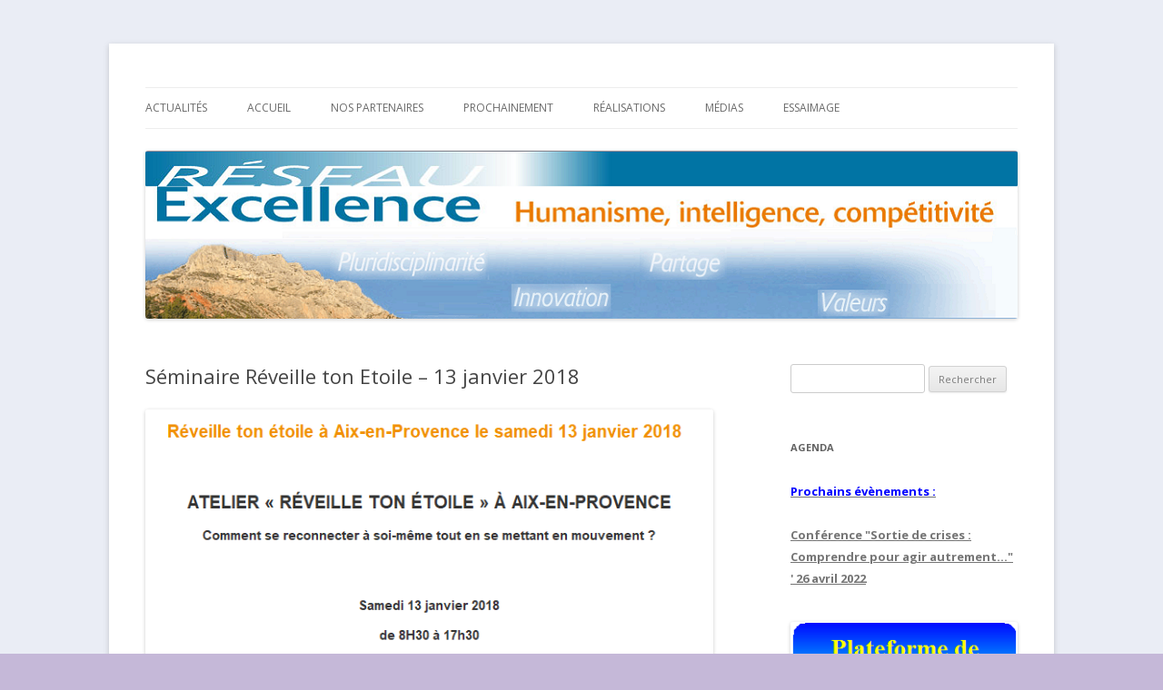

--- FILE ---
content_type: text/html; charset=UTF-8
request_url: https://www.reseau-excellence.com/2018/01/12/seminaire-reveille-etoile-13-janvier-2018/
body_size: 12435
content:
<!DOCTYPE html>
<!--[if IE 7]>
<html class="ie ie7" lang="fr-FR">
<![endif]-->
<!--[if IE 8]>
<html class="ie ie8" lang="fr-FR">
<![endif]-->
<!--[if !(IE 7) & !(IE 8)]><!-->
<html lang="fr-FR">
<!--<![endif]-->
<head>
<meta charset="UTF-8" />
<meta name="viewport" content="width=device-width" />
<title>Séminaire Réveille ton Etoile - 13 janvier 2018 - Réseau Excellence</title>
<link rel="profile" href="https://gmpg.org/xfn/11" />
<link rel="pingback" href="https://www.reseau-excellence.com/wordpress/xmlrpc.php">
<!--[if lt IE 9]>
<script src="https://www.reseau-excellence.com/wordpress/wp-content/themes/twentytwelve/js/html5.js?ver=3.7.0" type="text/javascript"></script>
<![endif]-->
<meta name='robots' content='index, follow, max-image-preview:large, max-snippet:-1, max-video-preview:-1' />

	<!-- This site is optimized with the Yoast SEO plugin v19.7.2 - https://yoast.com/wordpress/plugins/seo/ -->
	<link rel="canonical" href="https://www.reseau-excellence.com/2018/01/12/seminaire-reveille-etoile-13-janvier-2018/" />
	<meta property="og:locale" content="fr_FR" />
	<meta property="og:type" content="article" />
	<meta property="og:title" content="Séminaire Réveille ton Etoile - 13 janvier 2018 - Réseau Excellence" />
	<meta property="og:url" content="https://www.reseau-excellence.com/2018/01/12/seminaire-reveille-etoile-13-janvier-2018/" />
	<meta property="og:site_name" content="Réseau Excellence" />
	<meta property="article:published_time" content="2018-01-12T20:43:30+00:00" />
	<meta property="og:image" content="https://www.reseau-excellence.com/wordpress/wp-content/uploads/2018/01/DireAgir201801.png" />
	<meta name="author" content="REX" />
	<meta name="twitter:label1" content="Écrit par" />
	<meta name="twitter:data1" content="REX" />
	<script type="application/ld+json" class="yoast-schema-graph">{"@context":"https://schema.org","@graph":[{"@type":"WebPage","@id":"https://www.reseau-excellence.com/2018/01/12/seminaire-reveille-etoile-13-janvier-2018/","url":"https://www.reseau-excellence.com/2018/01/12/seminaire-reveille-etoile-13-janvier-2018/","name":"Séminaire Réveille ton Etoile - 13 janvier 2018 - Réseau Excellence","isPartOf":{"@id":"https://www.reseau-excellence.com/#website"},"primaryImageOfPage":{"@id":"https://www.reseau-excellence.com/2018/01/12/seminaire-reveille-etoile-13-janvier-2018/#primaryimage"},"image":{"@id":"https://www.reseau-excellence.com/2018/01/12/seminaire-reveille-etoile-13-janvier-2018/#primaryimage"},"thumbnailUrl":"https://www.reseau-excellence.com/wordpress/wp-content/uploads/2018/01/DireAgir201801.png","datePublished":"2018-01-12T20:43:30+00:00","dateModified":"2018-01-12T20:43:30+00:00","author":{"@id":"https://www.reseau-excellence.com/#/schema/person/012ed9ec17699e2c0b25ae3ef58863cd"},"breadcrumb":{"@id":"https://www.reseau-excellence.com/2018/01/12/seminaire-reveille-etoile-13-janvier-2018/#breadcrumb"},"inLanguage":"fr-FR","potentialAction":[{"@type":"ReadAction","target":["https://www.reseau-excellence.com/2018/01/12/seminaire-reveille-etoile-13-janvier-2018/"]}]},{"@type":"ImageObject","inLanguage":"fr-FR","@id":"https://www.reseau-excellence.com/2018/01/12/seminaire-reveille-etoile-13-janvier-2018/#primaryimage","url":"https://www.reseau-excellence.com/wordpress/wp-content/uploads/2018/01/DireAgir201801.png","contentUrl":"https://www.reseau-excellence.com/wordpress/wp-content/uploads/2018/01/DireAgir201801.png"},{"@type":"BreadcrumbList","@id":"https://www.reseau-excellence.com/2018/01/12/seminaire-reveille-etoile-13-janvier-2018/#breadcrumb","itemListElement":[{"@type":"ListItem","position":1,"name":"Home","item":"https://www.reseau-excellence.com/"},{"@type":"ListItem","position":2,"name":"Séminaire Réveille ton Etoile &#8211; 13 janvier 2018"}]},{"@type":"WebSite","@id":"https://www.reseau-excellence.com/#website","url":"https://www.reseau-excellence.com/","name":"Réseau Excellence","description":"Le réseau des diplômés IAE, IEP et Arts &amp; Métiers en Provence","potentialAction":[{"@type":"SearchAction","target":{"@type":"EntryPoint","urlTemplate":"https://www.reseau-excellence.com/?s={search_term_string}"},"query-input":"required name=search_term_string"}],"inLanguage":"fr-FR"},{"@type":"Person","@id":"https://www.reseau-excellence.com/#/schema/person/012ed9ec17699e2c0b25ae3ef58863cd","name":"REX"}]}</script>
	<!-- / Yoast SEO plugin. -->


<link rel='dns-prefetch' href='//fonts.googleapis.com' />
<link href='https://fonts.gstatic.com' crossorigin rel='preconnect' />
<link rel="alternate" type="application/rss+xml" title="Réseau Excellence &raquo; Flux" href="https://www.reseau-excellence.com/feed/" />
<link rel="alternate" type="application/rss+xml" title="Réseau Excellence &raquo; Flux des commentaires" href="https://www.reseau-excellence.com/comments/feed/" />
		<!-- This site uses the Google Analytics by MonsterInsights plugin v8.10.0 - Using Analytics tracking - https://www.monsterinsights.com/ -->
							<script
				src="//www.googletagmanager.com/gtag/js?id=UA-45199731-1"  data-cfasync="false" data-wpfc-render="false" type="text/javascript" async></script>
			<script data-cfasync="false" data-wpfc-render="false" type="text/javascript">
				var mi_version = '8.10.0';
				var mi_track_user = true;
				var mi_no_track_reason = '';
				
								var disableStrs = [
															'ga-disable-UA-45199731-1',
									];

				/* Function to detect opted out users */
				function __gtagTrackerIsOptedOut() {
					for (var index = 0; index < disableStrs.length; index++) {
						if (document.cookie.indexOf(disableStrs[index] + '=true') > -1) {
							return true;
						}
					}

					return false;
				}

				/* Disable tracking if the opt-out cookie exists. */
				if (__gtagTrackerIsOptedOut()) {
					for (var index = 0; index < disableStrs.length; index++) {
						window[disableStrs[index]] = true;
					}
				}

				/* Opt-out function */
				function __gtagTrackerOptout() {
					for (var index = 0; index < disableStrs.length; index++) {
						document.cookie = disableStrs[index] + '=true; expires=Thu, 31 Dec 2099 23:59:59 UTC; path=/';
						window[disableStrs[index]] = true;
					}
				}

				if ('undefined' === typeof gaOptout) {
					function gaOptout() {
						__gtagTrackerOptout();
					}
				}
								window.dataLayer = window.dataLayer || [];

				window.MonsterInsightsDualTracker = {
					helpers: {},
					trackers: {},
				};
				if (mi_track_user) {
					function __gtagDataLayer() {
						dataLayer.push(arguments);
					}

					function __gtagTracker(type, name, parameters) {
						if (!parameters) {
							parameters = {};
						}

						if (parameters.send_to) {
							__gtagDataLayer.apply(null, arguments);
							return;
						}

						if (type === 'event') {
							
														parameters.send_to = monsterinsights_frontend.ua;
							__gtagDataLayer(type, name, parameters);
													} else {
							__gtagDataLayer.apply(null, arguments);
						}
					}

					__gtagTracker('js', new Date());
					__gtagTracker('set', {
						'developer_id.dZGIzZG': true,
											});
															__gtagTracker('config', 'UA-45199731-1', {"forceSSL":"true"} );
										window.gtag = __gtagTracker;										(function () {
						/* https://developers.google.com/analytics/devguides/collection/analyticsjs/ */
						/* ga and __gaTracker compatibility shim. */
						var noopfn = function () {
							return null;
						};
						var newtracker = function () {
							return new Tracker();
						};
						var Tracker = function () {
							return null;
						};
						var p = Tracker.prototype;
						p.get = noopfn;
						p.set = noopfn;
						p.send = function () {
							var args = Array.prototype.slice.call(arguments);
							args.unshift('send');
							__gaTracker.apply(null, args);
						};
						var __gaTracker = function () {
							var len = arguments.length;
							if (len === 0) {
								return;
							}
							var f = arguments[len - 1];
							if (typeof f !== 'object' || f === null || typeof f.hitCallback !== 'function') {
								if ('send' === arguments[0]) {
									var hitConverted, hitObject = false, action;
									if ('event' === arguments[1]) {
										if ('undefined' !== typeof arguments[3]) {
											hitObject = {
												'eventAction': arguments[3],
												'eventCategory': arguments[2],
												'eventLabel': arguments[4],
												'value': arguments[5] ? arguments[5] : 1,
											}
										}
									}
									if ('pageview' === arguments[1]) {
										if ('undefined' !== typeof arguments[2]) {
											hitObject = {
												'eventAction': 'page_view',
												'page_path': arguments[2],
											}
										}
									}
									if (typeof arguments[2] === 'object') {
										hitObject = arguments[2];
									}
									if (typeof arguments[5] === 'object') {
										Object.assign(hitObject, arguments[5]);
									}
									if ('undefined' !== typeof arguments[1].hitType) {
										hitObject = arguments[1];
										if ('pageview' === hitObject.hitType) {
											hitObject.eventAction = 'page_view';
										}
									}
									if (hitObject) {
										action = 'timing' === arguments[1].hitType ? 'timing_complete' : hitObject.eventAction;
										hitConverted = mapArgs(hitObject);
										__gtagTracker('event', action, hitConverted);
									}
								}
								return;
							}

							function mapArgs(args) {
								var arg, hit = {};
								var gaMap = {
									'eventCategory': 'event_category',
									'eventAction': 'event_action',
									'eventLabel': 'event_label',
									'eventValue': 'event_value',
									'nonInteraction': 'non_interaction',
									'timingCategory': 'event_category',
									'timingVar': 'name',
									'timingValue': 'value',
									'timingLabel': 'event_label',
									'page': 'page_path',
									'location': 'page_location',
									'title': 'page_title',
								};
								for (arg in args) {
																		if (!(!args.hasOwnProperty(arg) || !gaMap.hasOwnProperty(arg))) {
										hit[gaMap[arg]] = args[arg];
									} else {
										hit[arg] = args[arg];
									}
								}
								return hit;
							}

							try {
								f.hitCallback();
							} catch (ex) {
							}
						};
						__gaTracker.create = newtracker;
						__gaTracker.getByName = newtracker;
						__gaTracker.getAll = function () {
							return [];
						};
						__gaTracker.remove = noopfn;
						__gaTracker.loaded = true;
						window['__gaTracker'] = __gaTracker;
					})();
									} else {
										console.log("");
					(function () {
						function __gtagTracker() {
							return null;
						}

						window['__gtagTracker'] = __gtagTracker;
						window['gtag'] = __gtagTracker;
					})();
									}
			</script>
				<!-- / Google Analytics by MonsterInsights -->
		<script type="text/javascript">
/* <![CDATA[ */
window._wpemojiSettings = {"baseUrl":"https:\/\/s.w.org\/images\/core\/emoji\/15.0.3\/72x72\/","ext":".png","svgUrl":"https:\/\/s.w.org\/images\/core\/emoji\/15.0.3\/svg\/","svgExt":".svg","source":{"concatemoji":"https:\/\/www.reseau-excellence.com\/wordpress\/wp-includes\/js\/wp-emoji-release.min.js?ver=82cc3a584c0adffce623a122fbc8d4a9"}};
/*! This file is auto-generated */
!function(i,n){var o,s,e;function c(e){try{var t={supportTests:e,timestamp:(new Date).valueOf()};sessionStorage.setItem(o,JSON.stringify(t))}catch(e){}}function p(e,t,n){e.clearRect(0,0,e.canvas.width,e.canvas.height),e.fillText(t,0,0);var t=new Uint32Array(e.getImageData(0,0,e.canvas.width,e.canvas.height).data),r=(e.clearRect(0,0,e.canvas.width,e.canvas.height),e.fillText(n,0,0),new Uint32Array(e.getImageData(0,0,e.canvas.width,e.canvas.height).data));return t.every(function(e,t){return e===r[t]})}function u(e,t,n){switch(t){case"flag":return n(e,"\ud83c\udff3\ufe0f\u200d\u26a7\ufe0f","\ud83c\udff3\ufe0f\u200b\u26a7\ufe0f")?!1:!n(e,"\ud83c\uddfa\ud83c\uddf3","\ud83c\uddfa\u200b\ud83c\uddf3")&&!n(e,"\ud83c\udff4\udb40\udc67\udb40\udc62\udb40\udc65\udb40\udc6e\udb40\udc67\udb40\udc7f","\ud83c\udff4\u200b\udb40\udc67\u200b\udb40\udc62\u200b\udb40\udc65\u200b\udb40\udc6e\u200b\udb40\udc67\u200b\udb40\udc7f");case"emoji":return!n(e,"\ud83d\udc26\u200d\u2b1b","\ud83d\udc26\u200b\u2b1b")}return!1}function f(e,t,n){var r="undefined"!=typeof WorkerGlobalScope&&self instanceof WorkerGlobalScope?new OffscreenCanvas(300,150):i.createElement("canvas"),a=r.getContext("2d",{willReadFrequently:!0}),o=(a.textBaseline="top",a.font="600 32px Arial",{});return e.forEach(function(e){o[e]=t(a,e,n)}),o}function t(e){var t=i.createElement("script");t.src=e,t.defer=!0,i.head.appendChild(t)}"undefined"!=typeof Promise&&(o="wpEmojiSettingsSupports",s=["flag","emoji"],n.supports={everything:!0,everythingExceptFlag:!0},e=new Promise(function(e){i.addEventListener("DOMContentLoaded",e,{once:!0})}),new Promise(function(t){var n=function(){try{var e=JSON.parse(sessionStorage.getItem(o));if("object"==typeof e&&"number"==typeof e.timestamp&&(new Date).valueOf()<e.timestamp+604800&&"object"==typeof e.supportTests)return e.supportTests}catch(e){}return null}();if(!n){if("undefined"!=typeof Worker&&"undefined"!=typeof OffscreenCanvas&&"undefined"!=typeof URL&&URL.createObjectURL&&"undefined"!=typeof Blob)try{var e="postMessage("+f.toString()+"("+[JSON.stringify(s),u.toString(),p.toString()].join(",")+"));",r=new Blob([e],{type:"text/javascript"}),a=new Worker(URL.createObjectURL(r),{name:"wpTestEmojiSupports"});return void(a.onmessage=function(e){c(n=e.data),a.terminate(),t(n)})}catch(e){}c(n=f(s,u,p))}t(n)}).then(function(e){for(var t in e)n.supports[t]=e[t],n.supports.everything=n.supports.everything&&n.supports[t],"flag"!==t&&(n.supports.everythingExceptFlag=n.supports.everythingExceptFlag&&n.supports[t]);n.supports.everythingExceptFlag=n.supports.everythingExceptFlag&&!n.supports.flag,n.DOMReady=!1,n.readyCallback=function(){n.DOMReady=!0}}).then(function(){return e}).then(function(){var e;n.supports.everything||(n.readyCallback(),(e=n.source||{}).concatemoji?t(e.concatemoji):e.wpemoji&&e.twemoji&&(t(e.twemoji),t(e.wpemoji)))}))}((window,document),window._wpemojiSettings);
/* ]]> */
</script>
<style id='wp-emoji-styles-inline-css' type='text/css'>

	img.wp-smiley, img.emoji {
		display: inline !important;
		border: none !important;
		box-shadow: none !important;
		height: 1em !important;
		width: 1em !important;
		margin: 0 0.07em !important;
		vertical-align: -0.1em !important;
		background: none !important;
		padding: 0 !important;
	}
</style>
<link rel='stylesheet' id='wp-block-library-css' href='https://www.reseau-excellence.com/wordpress/wp-includes/css/dist/block-library/style.min.css?ver=82cc3a584c0adffce623a122fbc8d4a9' type='text/css' media='all' />
<style id='wp-block-library-theme-inline-css' type='text/css'>
.wp-block-audio figcaption{color:#555;font-size:13px;text-align:center}.is-dark-theme .wp-block-audio figcaption{color:#ffffffa6}.wp-block-audio{margin:0 0 1em}.wp-block-code{border:1px solid #ccc;border-radius:4px;font-family:Menlo,Consolas,monaco,monospace;padding:.8em 1em}.wp-block-embed figcaption{color:#555;font-size:13px;text-align:center}.is-dark-theme .wp-block-embed figcaption{color:#ffffffa6}.wp-block-embed{margin:0 0 1em}.blocks-gallery-caption{color:#555;font-size:13px;text-align:center}.is-dark-theme .blocks-gallery-caption{color:#ffffffa6}.wp-block-image figcaption{color:#555;font-size:13px;text-align:center}.is-dark-theme .wp-block-image figcaption{color:#ffffffa6}.wp-block-image{margin:0 0 1em}.wp-block-pullquote{border-bottom:4px solid;border-top:4px solid;color:currentColor;margin-bottom:1.75em}.wp-block-pullquote cite,.wp-block-pullquote footer,.wp-block-pullquote__citation{color:currentColor;font-size:.8125em;font-style:normal;text-transform:uppercase}.wp-block-quote{border-left:.25em solid;margin:0 0 1.75em;padding-left:1em}.wp-block-quote cite,.wp-block-quote footer{color:currentColor;font-size:.8125em;font-style:normal;position:relative}.wp-block-quote.has-text-align-right{border-left:none;border-right:.25em solid;padding-left:0;padding-right:1em}.wp-block-quote.has-text-align-center{border:none;padding-left:0}.wp-block-quote.is-large,.wp-block-quote.is-style-large,.wp-block-quote.is-style-plain{border:none}.wp-block-search .wp-block-search__label{font-weight:700}.wp-block-search__button{border:1px solid #ccc;padding:.375em .625em}:where(.wp-block-group.has-background){padding:1.25em 2.375em}.wp-block-separator.has-css-opacity{opacity:.4}.wp-block-separator{border:none;border-bottom:2px solid;margin-left:auto;margin-right:auto}.wp-block-separator.has-alpha-channel-opacity{opacity:1}.wp-block-separator:not(.is-style-wide):not(.is-style-dots){width:100px}.wp-block-separator.has-background:not(.is-style-dots){border-bottom:none;height:1px}.wp-block-separator.has-background:not(.is-style-wide):not(.is-style-dots){height:2px}.wp-block-table{margin:0 0 1em}.wp-block-table td,.wp-block-table th{word-break:normal}.wp-block-table figcaption{color:#555;font-size:13px;text-align:center}.is-dark-theme .wp-block-table figcaption{color:#ffffffa6}.wp-block-video figcaption{color:#555;font-size:13px;text-align:center}.is-dark-theme .wp-block-video figcaption{color:#ffffffa6}.wp-block-video{margin:0 0 1em}.wp-block-template-part.has-background{margin-bottom:0;margin-top:0;padding:1.25em 2.375em}
</style>
<style id='classic-theme-styles-inline-css' type='text/css'>
/*! This file is auto-generated */
.wp-block-button__link{color:#fff;background-color:#32373c;border-radius:9999px;box-shadow:none;text-decoration:none;padding:calc(.667em + 2px) calc(1.333em + 2px);font-size:1.125em}.wp-block-file__button{background:#32373c;color:#fff;text-decoration:none}
</style>
<style id='global-styles-inline-css' type='text/css'>
body{--wp--preset--color--black: #000000;--wp--preset--color--cyan-bluish-gray: #abb8c3;--wp--preset--color--white: #fff;--wp--preset--color--pale-pink: #f78da7;--wp--preset--color--vivid-red: #cf2e2e;--wp--preset--color--luminous-vivid-orange: #ff6900;--wp--preset--color--luminous-vivid-amber: #fcb900;--wp--preset--color--light-green-cyan: #7bdcb5;--wp--preset--color--vivid-green-cyan: #00d084;--wp--preset--color--pale-cyan-blue: #8ed1fc;--wp--preset--color--vivid-cyan-blue: #0693e3;--wp--preset--color--vivid-purple: #9b51e0;--wp--preset--color--blue: #21759b;--wp--preset--color--dark-gray: #444;--wp--preset--color--medium-gray: #9f9f9f;--wp--preset--color--light-gray: #e6e6e6;--wp--preset--gradient--vivid-cyan-blue-to-vivid-purple: linear-gradient(135deg,rgba(6,147,227,1) 0%,rgb(155,81,224) 100%);--wp--preset--gradient--light-green-cyan-to-vivid-green-cyan: linear-gradient(135deg,rgb(122,220,180) 0%,rgb(0,208,130) 100%);--wp--preset--gradient--luminous-vivid-amber-to-luminous-vivid-orange: linear-gradient(135deg,rgba(252,185,0,1) 0%,rgba(255,105,0,1) 100%);--wp--preset--gradient--luminous-vivid-orange-to-vivid-red: linear-gradient(135deg,rgba(255,105,0,1) 0%,rgb(207,46,46) 100%);--wp--preset--gradient--very-light-gray-to-cyan-bluish-gray: linear-gradient(135deg,rgb(238,238,238) 0%,rgb(169,184,195) 100%);--wp--preset--gradient--cool-to-warm-spectrum: linear-gradient(135deg,rgb(74,234,220) 0%,rgb(151,120,209) 20%,rgb(207,42,186) 40%,rgb(238,44,130) 60%,rgb(251,105,98) 80%,rgb(254,248,76) 100%);--wp--preset--gradient--blush-light-purple: linear-gradient(135deg,rgb(255,206,236) 0%,rgb(152,150,240) 100%);--wp--preset--gradient--blush-bordeaux: linear-gradient(135deg,rgb(254,205,165) 0%,rgb(254,45,45) 50%,rgb(107,0,62) 100%);--wp--preset--gradient--luminous-dusk: linear-gradient(135deg,rgb(255,203,112) 0%,rgb(199,81,192) 50%,rgb(65,88,208) 100%);--wp--preset--gradient--pale-ocean: linear-gradient(135deg,rgb(255,245,203) 0%,rgb(182,227,212) 50%,rgb(51,167,181) 100%);--wp--preset--gradient--electric-grass: linear-gradient(135deg,rgb(202,248,128) 0%,rgb(113,206,126) 100%);--wp--preset--gradient--midnight: linear-gradient(135deg,rgb(2,3,129) 0%,rgb(40,116,252) 100%);--wp--preset--font-size--small: 13px;--wp--preset--font-size--medium: 20px;--wp--preset--font-size--large: 36px;--wp--preset--font-size--x-large: 42px;--wp--preset--spacing--20: 0.44rem;--wp--preset--spacing--30: 0.67rem;--wp--preset--spacing--40: 1rem;--wp--preset--spacing--50: 1.5rem;--wp--preset--spacing--60: 2.25rem;--wp--preset--spacing--70: 3.38rem;--wp--preset--spacing--80: 5.06rem;--wp--preset--shadow--natural: 6px 6px 9px rgba(0, 0, 0, 0.2);--wp--preset--shadow--deep: 12px 12px 50px rgba(0, 0, 0, 0.4);--wp--preset--shadow--sharp: 6px 6px 0px rgba(0, 0, 0, 0.2);--wp--preset--shadow--outlined: 6px 6px 0px -3px rgba(255, 255, 255, 1), 6px 6px rgba(0, 0, 0, 1);--wp--preset--shadow--crisp: 6px 6px 0px rgba(0, 0, 0, 1);}:where(.is-layout-flex){gap: 0.5em;}:where(.is-layout-grid){gap: 0.5em;}body .is-layout-flex{display: flex;}body .is-layout-flex{flex-wrap: wrap;align-items: center;}body .is-layout-flex > *{margin: 0;}body .is-layout-grid{display: grid;}body .is-layout-grid > *{margin: 0;}:where(.wp-block-columns.is-layout-flex){gap: 2em;}:where(.wp-block-columns.is-layout-grid){gap: 2em;}:where(.wp-block-post-template.is-layout-flex){gap: 1.25em;}:where(.wp-block-post-template.is-layout-grid){gap: 1.25em;}.has-black-color{color: var(--wp--preset--color--black) !important;}.has-cyan-bluish-gray-color{color: var(--wp--preset--color--cyan-bluish-gray) !important;}.has-white-color{color: var(--wp--preset--color--white) !important;}.has-pale-pink-color{color: var(--wp--preset--color--pale-pink) !important;}.has-vivid-red-color{color: var(--wp--preset--color--vivid-red) !important;}.has-luminous-vivid-orange-color{color: var(--wp--preset--color--luminous-vivid-orange) !important;}.has-luminous-vivid-amber-color{color: var(--wp--preset--color--luminous-vivid-amber) !important;}.has-light-green-cyan-color{color: var(--wp--preset--color--light-green-cyan) !important;}.has-vivid-green-cyan-color{color: var(--wp--preset--color--vivid-green-cyan) !important;}.has-pale-cyan-blue-color{color: var(--wp--preset--color--pale-cyan-blue) !important;}.has-vivid-cyan-blue-color{color: var(--wp--preset--color--vivid-cyan-blue) !important;}.has-vivid-purple-color{color: var(--wp--preset--color--vivid-purple) !important;}.has-black-background-color{background-color: var(--wp--preset--color--black) !important;}.has-cyan-bluish-gray-background-color{background-color: var(--wp--preset--color--cyan-bluish-gray) !important;}.has-white-background-color{background-color: var(--wp--preset--color--white) !important;}.has-pale-pink-background-color{background-color: var(--wp--preset--color--pale-pink) !important;}.has-vivid-red-background-color{background-color: var(--wp--preset--color--vivid-red) !important;}.has-luminous-vivid-orange-background-color{background-color: var(--wp--preset--color--luminous-vivid-orange) !important;}.has-luminous-vivid-amber-background-color{background-color: var(--wp--preset--color--luminous-vivid-amber) !important;}.has-light-green-cyan-background-color{background-color: var(--wp--preset--color--light-green-cyan) !important;}.has-vivid-green-cyan-background-color{background-color: var(--wp--preset--color--vivid-green-cyan) !important;}.has-pale-cyan-blue-background-color{background-color: var(--wp--preset--color--pale-cyan-blue) !important;}.has-vivid-cyan-blue-background-color{background-color: var(--wp--preset--color--vivid-cyan-blue) !important;}.has-vivid-purple-background-color{background-color: var(--wp--preset--color--vivid-purple) !important;}.has-black-border-color{border-color: var(--wp--preset--color--black) !important;}.has-cyan-bluish-gray-border-color{border-color: var(--wp--preset--color--cyan-bluish-gray) !important;}.has-white-border-color{border-color: var(--wp--preset--color--white) !important;}.has-pale-pink-border-color{border-color: var(--wp--preset--color--pale-pink) !important;}.has-vivid-red-border-color{border-color: var(--wp--preset--color--vivid-red) !important;}.has-luminous-vivid-orange-border-color{border-color: var(--wp--preset--color--luminous-vivid-orange) !important;}.has-luminous-vivid-amber-border-color{border-color: var(--wp--preset--color--luminous-vivid-amber) !important;}.has-light-green-cyan-border-color{border-color: var(--wp--preset--color--light-green-cyan) !important;}.has-vivid-green-cyan-border-color{border-color: var(--wp--preset--color--vivid-green-cyan) !important;}.has-pale-cyan-blue-border-color{border-color: var(--wp--preset--color--pale-cyan-blue) !important;}.has-vivid-cyan-blue-border-color{border-color: var(--wp--preset--color--vivid-cyan-blue) !important;}.has-vivid-purple-border-color{border-color: var(--wp--preset--color--vivid-purple) !important;}.has-vivid-cyan-blue-to-vivid-purple-gradient-background{background: var(--wp--preset--gradient--vivid-cyan-blue-to-vivid-purple) !important;}.has-light-green-cyan-to-vivid-green-cyan-gradient-background{background: var(--wp--preset--gradient--light-green-cyan-to-vivid-green-cyan) !important;}.has-luminous-vivid-amber-to-luminous-vivid-orange-gradient-background{background: var(--wp--preset--gradient--luminous-vivid-amber-to-luminous-vivid-orange) !important;}.has-luminous-vivid-orange-to-vivid-red-gradient-background{background: var(--wp--preset--gradient--luminous-vivid-orange-to-vivid-red) !important;}.has-very-light-gray-to-cyan-bluish-gray-gradient-background{background: var(--wp--preset--gradient--very-light-gray-to-cyan-bluish-gray) !important;}.has-cool-to-warm-spectrum-gradient-background{background: var(--wp--preset--gradient--cool-to-warm-spectrum) !important;}.has-blush-light-purple-gradient-background{background: var(--wp--preset--gradient--blush-light-purple) !important;}.has-blush-bordeaux-gradient-background{background: var(--wp--preset--gradient--blush-bordeaux) !important;}.has-luminous-dusk-gradient-background{background: var(--wp--preset--gradient--luminous-dusk) !important;}.has-pale-ocean-gradient-background{background: var(--wp--preset--gradient--pale-ocean) !important;}.has-electric-grass-gradient-background{background: var(--wp--preset--gradient--electric-grass) !important;}.has-midnight-gradient-background{background: var(--wp--preset--gradient--midnight) !important;}.has-small-font-size{font-size: var(--wp--preset--font-size--small) !important;}.has-medium-font-size{font-size: var(--wp--preset--font-size--medium) !important;}.has-large-font-size{font-size: var(--wp--preset--font-size--large) !important;}.has-x-large-font-size{font-size: var(--wp--preset--font-size--x-large) !important;}
.wp-block-navigation a:where(:not(.wp-element-button)){color: inherit;}
:where(.wp-block-post-template.is-layout-flex){gap: 1.25em;}:where(.wp-block-post-template.is-layout-grid){gap: 1.25em;}
:where(.wp-block-columns.is-layout-flex){gap: 2em;}:where(.wp-block-columns.is-layout-grid){gap: 2em;}
.wp-block-pullquote{font-size: 1.5em;line-height: 1.6;}
</style>
<link rel='stylesheet' id='eme-jquery-timepicker-css' href='https://www.reseau-excellence.com/wordpress/wp-content/plugins/events-made-easy/js/jquery-timepicker/jquery.timepicker.min.css?ver=82cc3a584c0adffce623a122fbc8d4a9' type='text/css' media='all' />
<link rel='stylesheet' id='eme-jquery-fdatepicker-css' href='https://www.reseau-excellence.com/wordpress/wp-content/plugins/events-made-easy/js/fdatepicker/css/fdatepicker.min.css?ver=82cc3a584c0adffce623a122fbc8d4a9' type='text/css' media='all' />
<link rel='stylesheet' id='eme-jquery-ui-css-css' href='https://www.reseau-excellence.com/wordpress/wp-content/plugins/events-made-easy/css/jquery-ui-theme-smoothness-1.11.3/jquery-ui.min.css?ver=82cc3a584c0adffce623a122fbc8d4a9' type='text/css' media='all' />
<link rel='stylesheet' id='eme-jquery-ui-autocomplete-css' href='https://www.reseau-excellence.com/wordpress/wp-content/plugins/events-made-easy/css/jquery.autocomplete.css?ver=82cc3a584c0adffce623a122fbc8d4a9' type='text/css' media='all' />
<link rel='stylesheet' id='eme-jquery-select2-css-css' href='https://www.reseau-excellence.com/wordpress/wp-content/plugins/events-made-easy/js/jquery-select2/select2-4.1.0-rc.0/dist/css/select2.min.css?ver=82cc3a584c0adffce623a122fbc8d4a9' type='text/css' media='all' />
<link rel='stylesheet' id='eme_textsec-css' href='https://www.reseau-excellence.com/wordpress/wp-content/plugins/events-made-easy/css/text-security/text-security-disc.css?ver=82cc3a584c0adffce623a122fbc8d4a9' type='text/css' media='all' />
<link rel='stylesheet' id='eme_stylesheet-css' href='https://www.reseau-excellence.com/wordpress/wp-content/plugins/events-made-easy/css/eme.css?ver=82cc3a584c0adffce623a122fbc8d4a9' type='text/css' media='all' />
<link rel='stylesheet' id='eme-leaflet-css-css' href='https://www.reseau-excellence.com/wordpress/wp-content/plugins/events-made-easy/js/leaflet-1.8.0/leaflet.css?ver=82cc3a584c0adffce623a122fbc8d4a9' type='text/css' media='all' />
<link rel='stylesheet' id='twentytwelve-fonts-css' href='https://fonts.googleapis.com/css?family=Open+Sans%3A400italic%2C700italic%2C400%2C700&#038;subset=latin%2Clatin-ext&#038;display=fallback' type='text/css' media='all' />
<link rel='stylesheet' id='twentytwelve-style-css' href='https://www.reseau-excellence.com/wordpress/wp-content/themes/twentytwelve/style.css?ver=20190507' type='text/css' media='all' />
<link rel='stylesheet' id='twentytwelve-block-style-css' href='https://www.reseau-excellence.com/wordpress/wp-content/themes/twentytwelve/css/blocks.css?ver=20190406' type='text/css' media='all' />
<!--[if lt IE 9]>
<link rel='stylesheet' id='twentytwelve-ie-css' href='https://www.reseau-excellence.com/wordpress/wp-content/themes/twentytwelve/css/ie.css?ver=20150214' type='text/css' media='all' />
<![endif]-->
<script type="text/javascript" src="https://www.reseau-excellence.com/wordpress/wp-content/plugins/google-analytics-for-wordpress/assets/js/frontend-gtag.min.js?ver=8.10.0" id="monsterinsights-frontend-script-js"></script>
<script data-cfasync="false" data-wpfc-render="false" type="text/javascript" id='monsterinsights-frontend-script-js-extra'>/* <![CDATA[ */
var monsterinsights_frontend = {"js_events_tracking":"true","download_extensions":"doc,pdf,ppt,zip,xls,docx,pptx,xlsx","inbound_paths":"[]","home_url":"https:\/\/www.reseau-excellence.com","hash_tracking":"false","ua":"UA-45199731-1","v4_id":""};/* ]]> */
</script>
<script type="text/javascript" src="https://www.reseau-excellence.com/wordpress/wp-includes/js/jquery/jquery.min.js?ver=3.7.1" id="jquery-core-js"></script>
<script type="text/javascript" src="https://www.reseau-excellence.com/wordpress/wp-includes/js/jquery/jquery-migrate.min.js?ver=3.4.1" id="jquery-migrate-js"></script>
<script type="text/javascript" id="eme-client_clock_submit-js-extra">
/* <![CDATA[ */
var emeclock = {"translate_ajax_url":"https:\/\/www.reseau-excellence.com\/wordpress\/wp-admin\/admin-ajax.php"};
/* ]]> */
</script>
<script type="text/javascript" src="https://www.reseau-excellence.com/wordpress/wp-content/plugins/events-made-easy/js/client-clock.js?ver=2.3.1" id="eme-client_clock_submit-js"></script>
<link rel="https://api.w.org/" href="https://www.reseau-excellence.com/wp-json/" /><link rel="alternate" type="application/json" href="https://www.reseau-excellence.com/wp-json/wp/v2/posts/3845" /><link rel="EditURI" type="application/rsd+xml" title="RSD" href="https://www.reseau-excellence.com/wordpress/xmlrpc.php?rsd" />

<link rel='shortlink' href='https://www.reseau-excellence.com/?p=3845' />
<link rel="alternate" type="application/json+oembed" href="https://www.reseau-excellence.com/wp-json/oembed/1.0/embed?url=https%3A%2F%2Fwww.reseau-excellence.com%2F2018%2F01%2F12%2Fseminaire-reveille-etoile-13-janvier-2018%2F" />
<link rel="alternate" type="text/xml+oembed" href="https://www.reseau-excellence.com/wp-json/oembed/1.0/embed?url=https%3A%2F%2Fwww.reseau-excellence.com%2F2018%2F01%2F12%2Fseminaire-reveille-etoile-13-janvier-2018%2F&#038;format=xml" />
<script type="text/javascript">
(function(url){
	if(/(?:Chrome\/26\.0\.1410\.63 Safari\/537\.31|WordfenceTestMonBot)/.test(navigator.userAgent)){ return; }
	var addEvent = function(evt, handler) {
		if (window.addEventListener) {
			document.addEventListener(evt, handler, false);
		} else if (window.attachEvent) {
			document.attachEvent('on' + evt, handler);
		}
	};
	var removeEvent = function(evt, handler) {
		if (window.removeEventListener) {
			document.removeEventListener(evt, handler, false);
		} else if (window.detachEvent) {
			document.detachEvent('on' + evt, handler);
		}
	};
	var evts = 'contextmenu dblclick drag dragend dragenter dragleave dragover dragstart drop keydown keypress keyup mousedown mousemove mouseout mouseover mouseup mousewheel scroll'.split(' ');
	var logHuman = function() {
		if (window.wfLogHumanRan) { return; }
		window.wfLogHumanRan = true;
		var wfscr = document.createElement('script');
		wfscr.type = 'text/javascript';
		wfscr.async = true;
		wfscr.src = url + '&r=' + Math.random();
		(document.getElementsByTagName('head')[0]||document.getElementsByTagName('body')[0]).appendChild(wfscr);
		for (var i = 0; i < evts.length; i++) {
			removeEvent(evts[i], logHuman);
		}
	};
	for (var i = 0; i < evts.length; i++) {
		addEvent(evts[i], logHuman);
	}
})('//www.reseau-excellence.com/?wordfence_lh=1&hid=8864DC1AD28F9E03C293A230570672A5');
</script>	<style type="text/css" id="twentytwelve-header-css">
		.site-title,
	.site-description {
		position: absolute;
		clip: rect(1px 1px 1px 1px); /* IE7 */
		clip: rect(1px, 1px, 1px, 1px);
	}
			</style>
	<style type="text/css" id="custom-background-css">
body.custom-background { background-color: #c5b8d8; background-image: url("https://www.reseau-excellence.com/wordpress/wp-content/uploads/2013/06/Fond-bleugris.png"); background-position: center top; background-size: auto; background-repeat: repeat; background-attachment: fixed; }
</style>
	</head>

<body data-rsssl=1 class="post-template-default single single-post postid-3845 single-format-gallery custom-background wp-embed-responsive custom-font-enabled single-author">
<div id="page" class="hfeed site">
	<header id="masthead" class="site-header">
		<hgroup>
			<h1 class="site-title"><a href="https://www.reseau-excellence.com/" title="Réseau Excellence" rel="home">Réseau Excellence</a></h1>
			<h2 class="site-description">Le réseau des diplômés IAE, IEP et Arts &amp; Métiers en Provence</h2>
		</hgroup>

		<nav id="site-navigation" class="main-navigation">
			<button class="menu-toggle">Menu</button>
			<a class="assistive-text" href="#content" title="Aller au contenu">Aller au contenu</a>
			<div class="menu-rex-container"><ul id="menu-rex" class="nav-menu"><li id="menu-item-1905" class="menu-item menu-item-type-post_type menu-item-object-page menu-item-home menu-item-has-children menu-item-1905"><a href="https://www.reseau-excellence.com/">Actualités</a>
<ul class="sub-menu">
	<li id="menu-item-2866" class="menu-item menu-item-type-taxonomy menu-item-object-category menu-item-2866"><a href="https://www.reseau-excellence.com/reseau-excellence/">Réseau Excellence</a></li>
	<li id="menu-item-2867" class="menu-item menu-item-type-taxonomy menu-item-object-category menu-item-has-children menu-item-2867"><a href="https://www.reseau-excellence.com/dynamique-des-reseaux/">Dynamique des réseaux</a>
	<ul class="sub-menu">
		<li id="menu-item-2869" class="menu-item menu-item-type-taxonomy menu-item-object-category menu-item-2869"><a href="https://www.reseau-excellence.com/dynamique-des-reseaux/arts-metiers-paristech/">Arts &#038; Métiers Paristech</a></li>
		<li id="menu-item-2872" class="menu-item menu-item-type-taxonomy menu-item-object-category menu-item-2872"><a href="https://www.reseau-excellence.com/dynamique-des-reseaux/iep/">IEP</a></li>
		<li id="menu-item-2870" class="menu-item menu-item-type-taxonomy menu-item-object-category menu-item-2870"><a href="https://www.reseau-excellence.com/dynamique-des-reseaux/iae/">IAE</a></li>
		<li id="menu-item-2868" class="menu-item menu-item-type-taxonomy menu-item-object-category menu-item-2868"><a href="https://www.reseau-excellence.com/dynamique-des-reseaux/autres-reseaux/">Autres réseaux</a></li>
		<li id="menu-item-2871" class="menu-item menu-item-type-taxonomy menu-item-object-category menu-item-2871"><a href="https://www.reseau-excellence.com/dynamique-des-reseaux/entreprises/">Entreprises</a></li>
	</ul>
</li>
	<li id="menu-item-2865" class="menu-item menu-item-type-taxonomy menu-item-object-category current-post-ancestor current-menu-parent current-post-parent menu-item-2865"><a href="https://www.reseau-excellence.com/emploi-carrieres-formations/">Emploi &#8211; Carrières &#8211; Formations</a></li>
	<li id="menu-item-1902" class="menu-item menu-item-type-taxonomy menu-item-object-category menu-item-1902"><a href="https://www.reseau-excellence.com/expositions/">Expositions</a></li>
</ul>
</li>
<li id="menu-item-1906" class="menu-item menu-item-type-post_type menu-item-object-page menu-item-has-children menu-item-1906"><a href="https://www.reseau-excellence.com/about/">Accueil</a>
<ul class="sub-menu">
	<li id="menu-item-1927" class="menu-item menu-item-type-post_type menu-item-object-page menu-item-1927"><a href="https://www.reseau-excellence.com/about/qui/">Qui</a></li>
	<li id="menu-item-1910" class="menu-item menu-item-type-post_type menu-item-object-page menu-item-1910"><a href="https://www.reseau-excellence.com/about/pourquoi/">Pourquoi</a></li>
	<li id="menu-item-1909" class="menu-item menu-item-type-post_type menu-item-object-page menu-item-1909"><a href="https://www.reseau-excellence.com/about/objectif/">Objectif</a></li>
	<li id="menu-item-1907" class="menu-item menu-item-type-post_type menu-item-object-page menu-item-has-children menu-item-1907"><a href="https://www.reseau-excellence.com/about/lequipe-danimation/">L&rsquo;équipe d&rsquo;animation</a>
	<ul class="sub-menu">
		<li id="menu-item-2101" class="menu-item menu-item-type-post_type menu-item-object-page menu-item-2101"><a href="https://www.reseau-excellence.com/about/lequipe-danimation/organisation/">Organisation</a></li>
		<li id="menu-item-1908" class="menu-item menu-item-type-post_type menu-item-object-page menu-item-1908"><a href="https://www.reseau-excellence.com/about/lequipe-danimation/projets-en-cours/">Projets en cours</a></li>
		<li id="menu-item-2102" class="menu-item menu-item-type-post_type menu-item-object-page menu-item-2102"><a href="https://www.reseau-excellence.com/about/lequipe-danimation/agenda/">Agenda</a></li>
	</ul>
</li>
	<li id="menu-item-1915" class="menu-item menu-item-type-post_type menu-item-object-page menu-item-1915"><a href="https://www.reseau-excellence.com/nos-partenaires/reseaux-sociaux/">Les Membres</a></li>
</ul>
</li>
<li id="menu-item-1911" class="menu-item menu-item-type-post_type menu-item-object-page menu-item-has-children menu-item-1911"><a href="https://www.reseau-excellence.com/nos-partenaires/">Nos Partenaires</a>
<ul class="sub-menu">
	<li id="menu-item-1912" class="menu-item menu-item-type-post_type menu-item-object-page menu-item-1912"><a href="https://www.reseau-excellence.com/nos-partenaires/les-associations-de-diplomes/">Les associations de diplômés</a></li>
	<li id="menu-item-1913" class="menu-item menu-item-type-post_type menu-item-object-page menu-item-1913"><a href="https://www.reseau-excellence.com/nos-partenaires/les-ecoles/">Les écoles</a></li>
	<li id="menu-item-1914" class="menu-item menu-item-type-post_type menu-item-object-page menu-item-1914"><a href="https://www.reseau-excellence.com/nos-partenaires/les-sponsors/">Les sponsors</a></li>
	<li id="menu-item-1916" class="menu-item menu-item-type-post_type menu-item-object-page menu-item-1916"><a href="https://www.reseau-excellence.com/nos-partenaires/les-autres-reseaux/">Les autres réseaux</a></li>
</ul>
</li>
<li id="menu-item-1917" class="menu-item menu-item-type-post_type menu-item-object-page menu-item-has-children menu-item-1917"><a href="https://www.reseau-excellence.com/prochainement/">Prochainement</a>
<ul class="sub-menu">
	<li id="menu-item-2794" class="menu-item menu-item-type-post_type menu-item-object-page menu-item-2794"><a href="https://www.reseau-excellence.com/prochainement/agenda-rex/">Agenda du Réseau Excellence</a></li>
	<li id="menu-item-1918" class="menu-item menu-item-type-post_type menu-item-object-page menu-item-1918"><a href="https://www.reseau-excellence.com/prochainement/participer/hebergements/">Hébergements</a></li>
</ul>
</li>
<li id="menu-item-1938" class="menu-item menu-item-type-post_type menu-item-object-page menu-item-has-children menu-item-1938"><a href="https://www.reseau-excellence.com/realisations/">Réalisations</a>
<ul class="sub-menu">
	<li id="menu-item-3941" class="menu-item menu-item-type-post_type menu-item-object-page menu-item-3941"><a href="https://www.reseau-excellence.com/realisations/realisations-2018-du-reseau-excellence/">2018</a></li>
	<li id="menu-item-3939" class="menu-item menu-item-type-post_type menu-item-object-page menu-item-3939"><a href="https://www.reseau-excellence.com/realisations/realisations-2017-du-reseau-excellence/">2017</a></li>
	<li id="menu-item-3940" class="menu-item menu-item-type-post_type menu-item-object-page menu-item-3940"><a href="https://www.reseau-excellence.com/realisations/realisations-2016-du-reseau-excellence/">2016</a></li>
	<li id="menu-item-3358" class="menu-item menu-item-type-post_type menu-item-object-page menu-item-3358"><a href="https://www.reseau-excellence.com/realisations/realisations-2015-du-reseau-excellence/">2015</a></li>
	<li id="menu-item-2465" class="menu-item menu-item-type-post_type menu-item-object-page menu-item-2465"><a href="https://www.reseau-excellence.com/realisations/realisations-2014-du-reseau-excellence/">2014</a></li>
	<li id="menu-item-1948" class="menu-item menu-item-type-post_type menu-item-object-page menu-item-1948"><a href="https://www.reseau-excellence.com/realisations/realisations-2013-du-reseau-excellence/">2013</a></li>
	<li id="menu-item-1947" class="menu-item menu-item-type-post_type menu-item-object-page menu-item-1947"><a href="https://www.reseau-excellence.com/realisations/2012-2/">2012</a></li>
	<li id="menu-item-1942" class="menu-item menu-item-type-post_type menu-item-object-page menu-item-1942"><a href="https://www.reseau-excellence.com/realisations/2011-2/">2011</a></li>
	<li id="menu-item-1941" class="menu-item menu-item-type-post_type menu-item-object-page menu-item-1941"><a href="https://www.reseau-excellence.com/realisations/2010-2/">2010</a></li>
	<li id="menu-item-1940" class="menu-item menu-item-type-post_type menu-item-object-page menu-item-1940"><a href="https://www.reseau-excellence.com/realisations/2009-2/">2009</a></li>
	<li id="menu-item-1939" class="menu-item menu-item-type-post_type menu-item-object-page menu-item-1939"><a href="https://www.reseau-excellence.com/realisations/2008-2/">2008</a></li>
</ul>
</li>
<li id="menu-item-1919" class="menu-item menu-item-type-post_type menu-item-object-page menu-item-has-children menu-item-1919"><a href="https://www.reseau-excellence.com/medias/">Médias</a>
<ul class="sub-menu">
	<li id="menu-item-1920" class="menu-item menu-item-type-post_type menu-item-object-page menu-item-has-children menu-item-1920"><a href="https://www.reseau-excellence.com/medias/photos-2/">Photos</a>
	<ul class="sub-menu">
		<li id="menu-item-1923" class="menu-item menu-item-type-post_type menu-item-object-page menu-item-1923"><a href="https://www.reseau-excellence.com/medias/photos/">Vardanega</a></li>
		<li id="menu-item-1921" class="menu-item menu-item-type-post_type menu-item-object-page menu-item-1921"><a href="https://www.reseau-excellence.com/medias/photos-2/photos-conference-jean-francois-dehecq/">Dehecq</a></li>
		<li id="menu-item-1922" class="menu-item menu-item-type-post_type menu-item-object-page menu-item-1922"><a href="https://www.reseau-excellence.com/medias/photos-2/photos-jde-2011/">JDE 2011</a></li>
	</ul>
</li>
	<li id="menu-item-1926" class="menu-item menu-item-type-post_type menu-item-object-page menu-item-1926"><a href="https://www.reseau-excellence.com/medias/videos/">Vidéos</a></li>
	<li id="menu-item-1924" class="menu-item menu-item-type-post_type menu-item-object-page menu-item-1924"><a href="https://www.reseau-excellence.com/medias/presse/">Presse</a></li>
	<li id="menu-item-1925" class="menu-item menu-item-type-post_type menu-item-object-page menu-item-1925"><a href="https://www.reseau-excellence.com/medias/telechargements/">Téléchargements</a></li>
</ul>
</li>
<li id="menu-item-2012" class="menu-item menu-item-type-post_type menu-item-object-page menu-item-has-children menu-item-2012"><a href="https://www.reseau-excellence.com/essaimage/">Essaimage</a>
<ul class="sub-menu">
	<li id="menu-item-2013" class="menu-item menu-item-type-post_type menu-item-object-page menu-item-2013"><a href="https://www.reseau-excellence.com/essaimage/reseau-excellence-bretagne/">Bretagne</a></li>
</ul>
</li>
</ul></div>		</nav><!-- #site-navigation -->

				<a href="https://www.reseau-excellence.com/"><img src="https://www.reseau-excellence.com/wordpress/wp-content/uploads/2015/09/BandeauREX.png" class="header-image" width="960" height="185" alt="Réseau Excellence" /></a>
			</header><!-- #masthead -->

	<div id="main" class="wrapper">

	<div id="primary" class="site-content">
		<div id="content" role="main">

			
				
	<article id="post-3845" class="post-3845 post type-post status-publish format-gallery hentry category-emploi-carrieres-formations post_format-post-format-gallery">
				<header class="entry-header">
			
						<h1 class="entry-title">Séminaire Réveille ton Etoile &#8211; 13 janvier 2018</h1>
								</header><!-- .entry-header -->

				<div class="entry-content">
			<p><a href="https://www.reseau-excellence.com/wordpress/wp-content/uploads/2018/01/DireAgir201801.png"><img fetchpriority="high" decoding="async" class="alignnone size-full wp-image-3846" src="https://www.reseau-excellence.com/wordpress/wp-content/uploads/2018/01/DireAgir201801.png" alt="" width="648" height="1848" srcset="https://www.reseau-excellence.com/wordpress/wp-content/uploads/2018/01/DireAgir201801.png 648w, https://www.reseau-excellence.com/wordpress/wp-content/uploads/2018/01/DireAgir201801-105x300.png 105w, https://www.reseau-excellence.com/wordpress/wp-content/uploads/2018/01/DireAgir201801-359x1024.png 359w, https://www.reseau-excellence.com/wordpress/wp-content/uploads/2018/01/DireAgir201801-624x1780.png 624w" sizes="(max-width: 648px) 100vw, 648px" /></a></p>
					</div><!-- .entry-content -->
		
		<footer class="entry-meta">
			Cette entrée a été publiée dans <a href="https://www.reseau-excellence.com/emploi-carrieres-formations/" rel="category tag">Emploi - Carrières - Formations</a> le <a href="https://www.reseau-excellence.com/2018/01/12/seminaire-reveille-etoile-13-janvier-2018/" title="21 h 43 min" rel="bookmark"><time class="entry-date" datetime="2018-01-12T21:43:30+01:00">12 janvier 2018</time></a> <span class="by-author">par <span class="author vcard"><a class="url fn n" href="https://www.reseau-excellence.com/author/bartml/" title="Afficher tous les articles par REX" rel="author">REX</a></span></span>.								</footer><!-- .entry-meta -->
	</article><!-- #post -->

				<nav class="nav-single">
					<h3 class="assistive-text">Navigation des articles</h3>
					<span class="nav-previous"><a href="https://www.reseau-excellence.com/2017/11/01/seminaire-dire-desir-agir-mars-2018/" rel="prev"><span class="meta-nav">&larr;</span> Séminaire « Dire &#8211; Désir &#8211; Agir » &#8211; Mars 2018</a></span>
					<span class="nav-next"><a href="https://www.reseau-excellence.com/2018/02/22/rencontre-mondes-mediterraneens-14-mars-2018/" rel="next">Rencontre sur les mondes méditerranéens &#8211; 14 mars 2018 <span class="meta-nav">&rarr;</span></a></span>
				</nav><!-- .nav-single -->

				
<div id="comments" class="comments-area">

	
	
	
</div><!-- #comments .comments-area -->

			
		</div><!-- #content -->
	</div><!-- #primary -->


			<div id="secondary" class="widget-area" role="complementary">
			<aside id="search-2" class="widget widget_search"><form role="search" method="get" id="searchform" class="searchform" action="https://www.reseau-excellence.com/">
				<div>
					<label class="screen-reader-text" for="s">Rechercher :</label>
					<input type="text" value="" name="s" id="s" />
					<input type="submit" id="searchsubmit" value="Rechercher" />
				</div>
			</form></aside><aside id="text-2" class="widget widget_text"><h3 class="widget-title">Agenda</h3>			<div class="textwidget"><a href="https://www.reseau-excellence.com/prochainement/"><span style="color:#0000ff;"><strong>Prochains évènements :</strong></span></a><br><br>







<a href="https://www.reseau-excellence.com/2022/04/21/conference-du-26-avril-2022-sortie-de-crises-comprendre-pour-agir-autrement/"><strong>  Conférence "Sortie de crises : Comprendre pour agir autrement..." ' 26 avril 2022</strong></span></a><br><br>





<a href="https://startaix.mipise.com/fr"><img class="aligncenter wp-image-3176 size-full" src="https://www.reseau-excellence.com/wordpress/wp-content/uploads/2015/01/Crowdfunding.png" alt="Crowdfunding" width="254" height="94" /></a>


</div>
		</aside><aside id="text-3" class="widget widget_text"><h3 class="widget-title">Nos sponsors</h3>			<div class="textwidget"><a href="http://www.librairiegoulard.com/"><img class="aligncenter wp-image-3046 size-full" title="Librairie Goulard" src="https://www.reseau-excellence.com/wordpress/wp-content/uploads/2019/12/Goulard.png" alt="LogoLibrairieGoulard" width="154" height="98" /></a>
<BR>


<a href="http://www.puyricard.fr/"><img class="aligncenter size-full wp-image-1115" title="Puyricard" src="https://www.reseau-excellence.com/wordpress/wp-content/uploads/2013/06/puyricard.jpg" alt="" width="154" height="98" /></a><a href="http://www.puyricard.fr/"></a>




<a href="https://boutique.biscottes-roger.fr/"><img class="aligncenter  wp-image-2424" alt="Logo Bisottes Roger" title="Biscottes Roger" src="https://www.reseau-excellence.com/wordpress/wp-content/uploads/2010/11/biscottes-roger.jpg" width="154" height="154" /></a>

<a href="http://www.copsi.com"><img class="aligncenter size-full wp-image-361" title="COPSI" src="https://www.reseau-excellence.com/wordpress/wp-content/uploads/2013/06/logo-copsi.jpg" alt="" width="154" height="46" /></a>

<a href="http://www.marseille-innov.org/"><img title="Marseille Innovation" src="https://www.reseau-excellence.com/wordpress/wp-content/uploads/2014/02/Logo-MI-2.jpg" alt="" width="154" height="98" class="aligncenter size-full wp-image-360"/></a>




<a href="http://startaix.tumblr.com"><img class="aligncenter wp-image-2961 " src="https://www.reseau-excellence.com/wordpress/wp-content/uploads/2014/10/LogoStartAix.png" alt="LogoStartAix" width="154" height="58" /> </a>



</div>
		</aside><aside id="text-4" class="widget widget_text"><h3 class="widget-title">Nous contacter</h3>			<div class="textwidget">Pour plus d'informations, vous pouvez contacter :
<br>
<br>
Marc Pavageau 
<br>Délégué Général 
<br>09 77 65 73 68
<br>
<a href="mailto:marc.pavageau@reseau-excellence.org">marc.pavageau(at)reseau-excellence.org</a>
<br>
<br>
Annie Albert 
<br>Président délégué
<br>06 15 33 65 72
<br>
<a href="mailto:rivierealbert.annie@reseau-excellence.org">annie.albert(at)reseau-excellence.org</a>
<br><br>
<p style="text-align: left;">Siège social : Syndicat Mixte de l'Arbois<br>
Domaine du Petit Arbois BP 67<br>Avenue Louis Philibert<br>
13545 Aix en Provence Cedex 04</p>

</div>
		</aside>		</div><!-- #secondary -->
		</div><!-- #main .wrapper -->
	<footer id="colophon" role="contentinfo">
		<div class="site-info">
									<a href="https://wordpress.org/" class="imprint" title="Plate-forme de publication personnelle à la pointe de la sémantique">
				Fièrement propulsé par WordPress			</a>
		</div><!-- .site-info -->
	</footer><!-- #colophon -->
</div><!-- #page -->

<script type="text/javascript" src="https://www.reseau-excellence.com/wordpress/wp-content/plugins/events-made-easy/js/jquery-timepicker/jquery.timepicker.min.js?ver=2.3.1" id="eme-jquery-timepicker-js"></script>
<script type="text/javascript" src="https://www.reseau-excellence.com/wordpress/wp-content/plugins/events-made-easy/js/fdatepicker/js/fdatepicker.min.js?ver=2.3.1" id="eme-jquery-fdatepicker-js"></script>
<script type="text/javascript" src="https://www.reseau-excellence.com/wordpress/wp-content/plugins/events-made-easy/js/fdatepicker/js/i18n/fdatepicker.fr.js?ver=2.3.1" id="eme-jquery-fdatepick-locale-js"></script>
<script type="text/javascript" src="https://www.reseau-excellence.com/wordpress/wp-content/plugins/events-made-easy/js/jquery-select2/select2-4.1.0-rc.0/dist/js/select2.min.js?ver=2.3.1" id="eme-select2-js"></script>
<script type="text/javascript" src="https://www.reseau-excellence.com/wordpress/wp-content/plugins/events-made-easy/js/jquery-select2/select2-4.1.0-rc.0/dist//js/i18n/fr.js?ver=2.3.1" id="eme-select2-locale-js"></script>
<script type="text/javascript" id="eme-basic-js-extra">
/* <![CDATA[ */
var emebasic = {"translate_plugin_url":"https:\/\/www.reseau-excellence.com\/wordpress\/wp-content\/plugins\/events-made-easy\/","translate_ajax_url":"https:\/\/www.reseau-excellence.com\/wordpress\/wp-admin\/admin-ajax.php","translate_selectstate":"\u00c9tat","translate_selectcountry":"Pays","translate_frontendnonce":"6b3cebf8d9","translate_error":"Une erreur est survenue","translate_clear":"Vider","translate_mailingpreferences":"Pr\u00e9f\u00e9rences d\u2019envoi","translate_yessure":"Oui, je suis s\u00fbr","translate_iwantmails":"Je veux recevoir des e-mails","translate_firstDayOfWeek":"1","translate_flanguage":"fr","translate_fdateformat":"j F Y","translate_ftimeformat":"G \\h i \\m\\i\\n"};
/* ]]> */
</script>
<script type="text/javascript" defer="defer" src="https://www.reseau-excellence.com/wordpress/wp-content/plugins/events-made-easy/js/eme.js?ver=2.3.1" id="eme-basic-js"></script>
<script type="text/javascript" src="https://www.reseau-excellence.com/wordpress/wp-includes/js/jquery/ui/core.min.js?ver=1.13.2" id="jquery-ui-core-js"></script>
<script type="text/javascript" src="https://www.reseau-excellence.com/wordpress/wp-includes/js/jquery/ui/mouse.min.js?ver=1.13.2" id="jquery-ui-mouse-js"></script>
<script type="text/javascript" src="https://www.reseau-excellence.com/wordpress/wp-includes/js/jquery/ui/resizable.min.js?ver=1.13.2" id="jquery-ui-resizable-js"></script>
<script type="text/javascript" src="https://www.reseau-excellence.com/wordpress/wp-includes/js/jquery/ui/draggable.min.js?ver=1.13.2" id="jquery-ui-draggable-js"></script>
<script type="text/javascript" src="https://www.reseau-excellence.com/wordpress/wp-includes/js/jquery/ui/controlgroup.min.js?ver=1.13.2" id="jquery-ui-controlgroup-js"></script>
<script type="text/javascript" src="https://www.reseau-excellence.com/wordpress/wp-includes/js/jquery/ui/checkboxradio.min.js?ver=1.13.2" id="jquery-ui-checkboxradio-js"></script>
<script type="text/javascript" src="https://www.reseau-excellence.com/wordpress/wp-includes/js/jquery/ui/button.min.js?ver=1.13.2" id="jquery-ui-button-js"></script>
<script type="text/javascript" src="https://www.reseau-excellence.com/wordpress/wp-includes/js/jquery/ui/dialog.min.js?ver=1.13.2" id="jquery-ui-dialog-js"></script>
<script type="text/javascript" src="https://www.reseau-excellence.com/wordpress/wp-content/themes/twentytwelve/js/navigation.js?ver=20141205" id="twentytwelve-navigation-js"></script>
</body>
</html>


--- FILE ---
content_type: text/html; charset=UTF-8
request_url: https://www.reseau-excellence.com/2018/01/12/seminaire-reveille-etoile-13-janvier-2018/
body_size: 12387
content:
<!DOCTYPE html>
<!--[if IE 7]>
<html class="ie ie7" lang="fr-FR">
<![endif]-->
<!--[if IE 8]>
<html class="ie ie8" lang="fr-FR">
<![endif]-->
<!--[if !(IE 7) & !(IE 8)]><!-->
<html lang="fr-FR">
<!--<![endif]-->
<head>
<meta charset="UTF-8" />
<meta name="viewport" content="width=device-width" />
<title>Séminaire Réveille ton Etoile - 13 janvier 2018 - Réseau Excellence</title>
<link rel="profile" href="https://gmpg.org/xfn/11" />
<link rel="pingback" href="https://www.reseau-excellence.com/wordpress/xmlrpc.php">
<!--[if lt IE 9]>
<script src="https://www.reseau-excellence.com/wordpress/wp-content/themes/twentytwelve/js/html5.js?ver=3.7.0" type="text/javascript"></script>
<![endif]-->
<meta name='robots' content='index, follow, max-image-preview:large, max-snippet:-1, max-video-preview:-1' />

	<!-- This site is optimized with the Yoast SEO plugin v19.7.2 - https://yoast.com/wordpress/plugins/seo/ -->
	<link rel="canonical" href="https://www.reseau-excellence.com/2018/01/12/seminaire-reveille-etoile-13-janvier-2018/" />
	<meta property="og:locale" content="fr_FR" />
	<meta property="og:type" content="article" />
	<meta property="og:title" content="Séminaire Réveille ton Etoile - 13 janvier 2018 - Réseau Excellence" />
	<meta property="og:url" content="https://www.reseau-excellence.com/2018/01/12/seminaire-reveille-etoile-13-janvier-2018/" />
	<meta property="og:site_name" content="Réseau Excellence" />
	<meta property="article:published_time" content="2018-01-12T20:43:30+00:00" />
	<meta property="og:image" content="https://www.reseau-excellence.com/wordpress/wp-content/uploads/2018/01/DireAgir201801.png" />
	<meta name="author" content="REX" />
	<meta name="twitter:label1" content="Écrit par" />
	<meta name="twitter:data1" content="REX" />
	<script type="application/ld+json" class="yoast-schema-graph">{"@context":"https://schema.org","@graph":[{"@type":"WebPage","@id":"https://www.reseau-excellence.com/2018/01/12/seminaire-reveille-etoile-13-janvier-2018/","url":"https://www.reseau-excellence.com/2018/01/12/seminaire-reveille-etoile-13-janvier-2018/","name":"Séminaire Réveille ton Etoile - 13 janvier 2018 - Réseau Excellence","isPartOf":{"@id":"https://www.reseau-excellence.com/#website"},"primaryImageOfPage":{"@id":"https://www.reseau-excellence.com/2018/01/12/seminaire-reveille-etoile-13-janvier-2018/#primaryimage"},"image":{"@id":"https://www.reseau-excellence.com/2018/01/12/seminaire-reveille-etoile-13-janvier-2018/#primaryimage"},"thumbnailUrl":"https://www.reseau-excellence.com/wordpress/wp-content/uploads/2018/01/DireAgir201801.png","datePublished":"2018-01-12T20:43:30+00:00","dateModified":"2018-01-12T20:43:30+00:00","author":{"@id":"https://www.reseau-excellence.com/#/schema/person/012ed9ec17699e2c0b25ae3ef58863cd"},"breadcrumb":{"@id":"https://www.reseau-excellence.com/2018/01/12/seminaire-reveille-etoile-13-janvier-2018/#breadcrumb"},"inLanguage":"fr-FR","potentialAction":[{"@type":"ReadAction","target":["https://www.reseau-excellence.com/2018/01/12/seminaire-reveille-etoile-13-janvier-2018/"]}]},{"@type":"ImageObject","inLanguage":"fr-FR","@id":"https://www.reseau-excellence.com/2018/01/12/seminaire-reveille-etoile-13-janvier-2018/#primaryimage","url":"https://www.reseau-excellence.com/wordpress/wp-content/uploads/2018/01/DireAgir201801.png","contentUrl":"https://www.reseau-excellence.com/wordpress/wp-content/uploads/2018/01/DireAgir201801.png"},{"@type":"BreadcrumbList","@id":"https://www.reseau-excellence.com/2018/01/12/seminaire-reveille-etoile-13-janvier-2018/#breadcrumb","itemListElement":[{"@type":"ListItem","position":1,"name":"Home","item":"https://www.reseau-excellence.com/"},{"@type":"ListItem","position":2,"name":"Séminaire Réveille ton Etoile &#8211; 13 janvier 2018"}]},{"@type":"WebSite","@id":"https://www.reseau-excellence.com/#website","url":"https://www.reseau-excellence.com/","name":"Réseau Excellence","description":"Le réseau des diplômés IAE, IEP et Arts &amp; Métiers en Provence","potentialAction":[{"@type":"SearchAction","target":{"@type":"EntryPoint","urlTemplate":"https://www.reseau-excellence.com/?s={search_term_string}"},"query-input":"required name=search_term_string"}],"inLanguage":"fr-FR"},{"@type":"Person","@id":"https://www.reseau-excellence.com/#/schema/person/012ed9ec17699e2c0b25ae3ef58863cd","name":"REX"}]}</script>
	<!-- / Yoast SEO plugin. -->


<link rel='dns-prefetch' href='//fonts.googleapis.com' />
<link href='https://fonts.gstatic.com' crossorigin rel='preconnect' />
<link rel="alternate" type="application/rss+xml" title="Réseau Excellence &raquo; Flux" href="https://www.reseau-excellence.com/feed/" />
<link rel="alternate" type="application/rss+xml" title="Réseau Excellence &raquo; Flux des commentaires" href="https://www.reseau-excellence.com/comments/feed/" />
		<!-- This site uses the Google Analytics by MonsterInsights plugin v8.10.0 - Using Analytics tracking - https://www.monsterinsights.com/ -->
							<script
				src="//www.googletagmanager.com/gtag/js?id=UA-45199731-1"  data-cfasync="false" data-wpfc-render="false" type="text/javascript" async></script>
			<script data-cfasync="false" data-wpfc-render="false" type="text/javascript">
				var mi_version = '8.10.0';
				var mi_track_user = true;
				var mi_no_track_reason = '';
				
								var disableStrs = [
															'ga-disable-UA-45199731-1',
									];

				/* Function to detect opted out users */
				function __gtagTrackerIsOptedOut() {
					for (var index = 0; index < disableStrs.length; index++) {
						if (document.cookie.indexOf(disableStrs[index] + '=true') > -1) {
							return true;
						}
					}

					return false;
				}

				/* Disable tracking if the opt-out cookie exists. */
				if (__gtagTrackerIsOptedOut()) {
					for (var index = 0; index < disableStrs.length; index++) {
						window[disableStrs[index]] = true;
					}
				}

				/* Opt-out function */
				function __gtagTrackerOptout() {
					for (var index = 0; index < disableStrs.length; index++) {
						document.cookie = disableStrs[index] + '=true; expires=Thu, 31 Dec 2099 23:59:59 UTC; path=/';
						window[disableStrs[index]] = true;
					}
				}

				if ('undefined' === typeof gaOptout) {
					function gaOptout() {
						__gtagTrackerOptout();
					}
				}
								window.dataLayer = window.dataLayer || [];

				window.MonsterInsightsDualTracker = {
					helpers: {},
					trackers: {},
				};
				if (mi_track_user) {
					function __gtagDataLayer() {
						dataLayer.push(arguments);
					}

					function __gtagTracker(type, name, parameters) {
						if (!parameters) {
							parameters = {};
						}

						if (parameters.send_to) {
							__gtagDataLayer.apply(null, arguments);
							return;
						}

						if (type === 'event') {
							
														parameters.send_to = monsterinsights_frontend.ua;
							__gtagDataLayer(type, name, parameters);
													} else {
							__gtagDataLayer.apply(null, arguments);
						}
					}

					__gtagTracker('js', new Date());
					__gtagTracker('set', {
						'developer_id.dZGIzZG': true,
											});
															__gtagTracker('config', 'UA-45199731-1', {"forceSSL":"true"} );
										window.gtag = __gtagTracker;										(function () {
						/* https://developers.google.com/analytics/devguides/collection/analyticsjs/ */
						/* ga and __gaTracker compatibility shim. */
						var noopfn = function () {
							return null;
						};
						var newtracker = function () {
							return new Tracker();
						};
						var Tracker = function () {
							return null;
						};
						var p = Tracker.prototype;
						p.get = noopfn;
						p.set = noopfn;
						p.send = function () {
							var args = Array.prototype.slice.call(arguments);
							args.unshift('send');
							__gaTracker.apply(null, args);
						};
						var __gaTracker = function () {
							var len = arguments.length;
							if (len === 0) {
								return;
							}
							var f = arguments[len - 1];
							if (typeof f !== 'object' || f === null || typeof f.hitCallback !== 'function') {
								if ('send' === arguments[0]) {
									var hitConverted, hitObject = false, action;
									if ('event' === arguments[1]) {
										if ('undefined' !== typeof arguments[3]) {
											hitObject = {
												'eventAction': arguments[3],
												'eventCategory': arguments[2],
												'eventLabel': arguments[4],
												'value': arguments[5] ? arguments[5] : 1,
											}
										}
									}
									if ('pageview' === arguments[1]) {
										if ('undefined' !== typeof arguments[2]) {
											hitObject = {
												'eventAction': 'page_view',
												'page_path': arguments[2],
											}
										}
									}
									if (typeof arguments[2] === 'object') {
										hitObject = arguments[2];
									}
									if (typeof arguments[5] === 'object') {
										Object.assign(hitObject, arguments[5]);
									}
									if ('undefined' !== typeof arguments[1].hitType) {
										hitObject = arguments[1];
										if ('pageview' === hitObject.hitType) {
											hitObject.eventAction = 'page_view';
										}
									}
									if (hitObject) {
										action = 'timing' === arguments[1].hitType ? 'timing_complete' : hitObject.eventAction;
										hitConverted = mapArgs(hitObject);
										__gtagTracker('event', action, hitConverted);
									}
								}
								return;
							}

							function mapArgs(args) {
								var arg, hit = {};
								var gaMap = {
									'eventCategory': 'event_category',
									'eventAction': 'event_action',
									'eventLabel': 'event_label',
									'eventValue': 'event_value',
									'nonInteraction': 'non_interaction',
									'timingCategory': 'event_category',
									'timingVar': 'name',
									'timingValue': 'value',
									'timingLabel': 'event_label',
									'page': 'page_path',
									'location': 'page_location',
									'title': 'page_title',
								};
								for (arg in args) {
																		if (!(!args.hasOwnProperty(arg) || !gaMap.hasOwnProperty(arg))) {
										hit[gaMap[arg]] = args[arg];
									} else {
										hit[arg] = args[arg];
									}
								}
								return hit;
							}

							try {
								f.hitCallback();
							} catch (ex) {
							}
						};
						__gaTracker.create = newtracker;
						__gaTracker.getByName = newtracker;
						__gaTracker.getAll = function () {
							return [];
						};
						__gaTracker.remove = noopfn;
						__gaTracker.loaded = true;
						window['__gaTracker'] = __gaTracker;
					})();
									} else {
										console.log("");
					(function () {
						function __gtagTracker() {
							return null;
						}

						window['__gtagTracker'] = __gtagTracker;
						window['gtag'] = __gtagTracker;
					})();
									}
			</script>
				<!-- / Google Analytics by MonsterInsights -->
		<script type="text/javascript">
/* <![CDATA[ */
window._wpemojiSettings = {"baseUrl":"https:\/\/s.w.org\/images\/core\/emoji\/15.0.3\/72x72\/","ext":".png","svgUrl":"https:\/\/s.w.org\/images\/core\/emoji\/15.0.3\/svg\/","svgExt":".svg","source":{"concatemoji":"https:\/\/www.reseau-excellence.com\/wordpress\/wp-includes\/js\/wp-emoji-release.min.js?ver=82cc3a584c0adffce623a122fbc8d4a9"}};
/*! This file is auto-generated */
!function(i,n){var o,s,e;function c(e){try{var t={supportTests:e,timestamp:(new Date).valueOf()};sessionStorage.setItem(o,JSON.stringify(t))}catch(e){}}function p(e,t,n){e.clearRect(0,0,e.canvas.width,e.canvas.height),e.fillText(t,0,0);var t=new Uint32Array(e.getImageData(0,0,e.canvas.width,e.canvas.height).data),r=(e.clearRect(0,0,e.canvas.width,e.canvas.height),e.fillText(n,0,0),new Uint32Array(e.getImageData(0,0,e.canvas.width,e.canvas.height).data));return t.every(function(e,t){return e===r[t]})}function u(e,t,n){switch(t){case"flag":return n(e,"\ud83c\udff3\ufe0f\u200d\u26a7\ufe0f","\ud83c\udff3\ufe0f\u200b\u26a7\ufe0f")?!1:!n(e,"\ud83c\uddfa\ud83c\uddf3","\ud83c\uddfa\u200b\ud83c\uddf3")&&!n(e,"\ud83c\udff4\udb40\udc67\udb40\udc62\udb40\udc65\udb40\udc6e\udb40\udc67\udb40\udc7f","\ud83c\udff4\u200b\udb40\udc67\u200b\udb40\udc62\u200b\udb40\udc65\u200b\udb40\udc6e\u200b\udb40\udc67\u200b\udb40\udc7f");case"emoji":return!n(e,"\ud83d\udc26\u200d\u2b1b","\ud83d\udc26\u200b\u2b1b")}return!1}function f(e,t,n){var r="undefined"!=typeof WorkerGlobalScope&&self instanceof WorkerGlobalScope?new OffscreenCanvas(300,150):i.createElement("canvas"),a=r.getContext("2d",{willReadFrequently:!0}),o=(a.textBaseline="top",a.font="600 32px Arial",{});return e.forEach(function(e){o[e]=t(a,e,n)}),o}function t(e){var t=i.createElement("script");t.src=e,t.defer=!0,i.head.appendChild(t)}"undefined"!=typeof Promise&&(o="wpEmojiSettingsSupports",s=["flag","emoji"],n.supports={everything:!0,everythingExceptFlag:!0},e=new Promise(function(e){i.addEventListener("DOMContentLoaded",e,{once:!0})}),new Promise(function(t){var n=function(){try{var e=JSON.parse(sessionStorage.getItem(o));if("object"==typeof e&&"number"==typeof e.timestamp&&(new Date).valueOf()<e.timestamp+604800&&"object"==typeof e.supportTests)return e.supportTests}catch(e){}return null}();if(!n){if("undefined"!=typeof Worker&&"undefined"!=typeof OffscreenCanvas&&"undefined"!=typeof URL&&URL.createObjectURL&&"undefined"!=typeof Blob)try{var e="postMessage("+f.toString()+"("+[JSON.stringify(s),u.toString(),p.toString()].join(",")+"));",r=new Blob([e],{type:"text/javascript"}),a=new Worker(URL.createObjectURL(r),{name:"wpTestEmojiSupports"});return void(a.onmessage=function(e){c(n=e.data),a.terminate(),t(n)})}catch(e){}c(n=f(s,u,p))}t(n)}).then(function(e){for(var t in e)n.supports[t]=e[t],n.supports.everything=n.supports.everything&&n.supports[t],"flag"!==t&&(n.supports.everythingExceptFlag=n.supports.everythingExceptFlag&&n.supports[t]);n.supports.everythingExceptFlag=n.supports.everythingExceptFlag&&!n.supports.flag,n.DOMReady=!1,n.readyCallback=function(){n.DOMReady=!0}}).then(function(){return e}).then(function(){var e;n.supports.everything||(n.readyCallback(),(e=n.source||{}).concatemoji?t(e.concatemoji):e.wpemoji&&e.twemoji&&(t(e.twemoji),t(e.wpemoji)))}))}((window,document),window._wpemojiSettings);
/* ]]> */
</script>
<style id='wp-emoji-styles-inline-css' type='text/css'>

	img.wp-smiley, img.emoji {
		display: inline !important;
		border: none !important;
		box-shadow: none !important;
		height: 1em !important;
		width: 1em !important;
		margin: 0 0.07em !important;
		vertical-align: -0.1em !important;
		background: none !important;
		padding: 0 !important;
	}
</style>
<link rel='stylesheet' id='wp-block-library-css' href='https://www.reseau-excellence.com/wordpress/wp-includes/css/dist/block-library/style.min.css?ver=82cc3a584c0adffce623a122fbc8d4a9' type='text/css' media='all' />
<style id='wp-block-library-theme-inline-css' type='text/css'>
.wp-block-audio figcaption{color:#555;font-size:13px;text-align:center}.is-dark-theme .wp-block-audio figcaption{color:#ffffffa6}.wp-block-audio{margin:0 0 1em}.wp-block-code{border:1px solid #ccc;border-radius:4px;font-family:Menlo,Consolas,monaco,monospace;padding:.8em 1em}.wp-block-embed figcaption{color:#555;font-size:13px;text-align:center}.is-dark-theme .wp-block-embed figcaption{color:#ffffffa6}.wp-block-embed{margin:0 0 1em}.blocks-gallery-caption{color:#555;font-size:13px;text-align:center}.is-dark-theme .blocks-gallery-caption{color:#ffffffa6}.wp-block-image figcaption{color:#555;font-size:13px;text-align:center}.is-dark-theme .wp-block-image figcaption{color:#ffffffa6}.wp-block-image{margin:0 0 1em}.wp-block-pullquote{border-bottom:4px solid;border-top:4px solid;color:currentColor;margin-bottom:1.75em}.wp-block-pullquote cite,.wp-block-pullquote footer,.wp-block-pullquote__citation{color:currentColor;font-size:.8125em;font-style:normal;text-transform:uppercase}.wp-block-quote{border-left:.25em solid;margin:0 0 1.75em;padding-left:1em}.wp-block-quote cite,.wp-block-quote footer{color:currentColor;font-size:.8125em;font-style:normal;position:relative}.wp-block-quote.has-text-align-right{border-left:none;border-right:.25em solid;padding-left:0;padding-right:1em}.wp-block-quote.has-text-align-center{border:none;padding-left:0}.wp-block-quote.is-large,.wp-block-quote.is-style-large,.wp-block-quote.is-style-plain{border:none}.wp-block-search .wp-block-search__label{font-weight:700}.wp-block-search__button{border:1px solid #ccc;padding:.375em .625em}:where(.wp-block-group.has-background){padding:1.25em 2.375em}.wp-block-separator.has-css-opacity{opacity:.4}.wp-block-separator{border:none;border-bottom:2px solid;margin-left:auto;margin-right:auto}.wp-block-separator.has-alpha-channel-opacity{opacity:1}.wp-block-separator:not(.is-style-wide):not(.is-style-dots){width:100px}.wp-block-separator.has-background:not(.is-style-dots){border-bottom:none;height:1px}.wp-block-separator.has-background:not(.is-style-wide):not(.is-style-dots){height:2px}.wp-block-table{margin:0 0 1em}.wp-block-table td,.wp-block-table th{word-break:normal}.wp-block-table figcaption{color:#555;font-size:13px;text-align:center}.is-dark-theme .wp-block-table figcaption{color:#ffffffa6}.wp-block-video figcaption{color:#555;font-size:13px;text-align:center}.is-dark-theme .wp-block-video figcaption{color:#ffffffa6}.wp-block-video{margin:0 0 1em}.wp-block-template-part.has-background{margin-bottom:0;margin-top:0;padding:1.25em 2.375em}
</style>
<style id='classic-theme-styles-inline-css' type='text/css'>
/*! This file is auto-generated */
.wp-block-button__link{color:#fff;background-color:#32373c;border-radius:9999px;box-shadow:none;text-decoration:none;padding:calc(.667em + 2px) calc(1.333em + 2px);font-size:1.125em}.wp-block-file__button{background:#32373c;color:#fff;text-decoration:none}
</style>
<style id='global-styles-inline-css' type='text/css'>
body{--wp--preset--color--black: #000000;--wp--preset--color--cyan-bluish-gray: #abb8c3;--wp--preset--color--white: #fff;--wp--preset--color--pale-pink: #f78da7;--wp--preset--color--vivid-red: #cf2e2e;--wp--preset--color--luminous-vivid-orange: #ff6900;--wp--preset--color--luminous-vivid-amber: #fcb900;--wp--preset--color--light-green-cyan: #7bdcb5;--wp--preset--color--vivid-green-cyan: #00d084;--wp--preset--color--pale-cyan-blue: #8ed1fc;--wp--preset--color--vivid-cyan-blue: #0693e3;--wp--preset--color--vivid-purple: #9b51e0;--wp--preset--color--blue: #21759b;--wp--preset--color--dark-gray: #444;--wp--preset--color--medium-gray: #9f9f9f;--wp--preset--color--light-gray: #e6e6e6;--wp--preset--gradient--vivid-cyan-blue-to-vivid-purple: linear-gradient(135deg,rgba(6,147,227,1) 0%,rgb(155,81,224) 100%);--wp--preset--gradient--light-green-cyan-to-vivid-green-cyan: linear-gradient(135deg,rgb(122,220,180) 0%,rgb(0,208,130) 100%);--wp--preset--gradient--luminous-vivid-amber-to-luminous-vivid-orange: linear-gradient(135deg,rgba(252,185,0,1) 0%,rgba(255,105,0,1) 100%);--wp--preset--gradient--luminous-vivid-orange-to-vivid-red: linear-gradient(135deg,rgba(255,105,0,1) 0%,rgb(207,46,46) 100%);--wp--preset--gradient--very-light-gray-to-cyan-bluish-gray: linear-gradient(135deg,rgb(238,238,238) 0%,rgb(169,184,195) 100%);--wp--preset--gradient--cool-to-warm-spectrum: linear-gradient(135deg,rgb(74,234,220) 0%,rgb(151,120,209) 20%,rgb(207,42,186) 40%,rgb(238,44,130) 60%,rgb(251,105,98) 80%,rgb(254,248,76) 100%);--wp--preset--gradient--blush-light-purple: linear-gradient(135deg,rgb(255,206,236) 0%,rgb(152,150,240) 100%);--wp--preset--gradient--blush-bordeaux: linear-gradient(135deg,rgb(254,205,165) 0%,rgb(254,45,45) 50%,rgb(107,0,62) 100%);--wp--preset--gradient--luminous-dusk: linear-gradient(135deg,rgb(255,203,112) 0%,rgb(199,81,192) 50%,rgb(65,88,208) 100%);--wp--preset--gradient--pale-ocean: linear-gradient(135deg,rgb(255,245,203) 0%,rgb(182,227,212) 50%,rgb(51,167,181) 100%);--wp--preset--gradient--electric-grass: linear-gradient(135deg,rgb(202,248,128) 0%,rgb(113,206,126) 100%);--wp--preset--gradient--midnight: linear-gradient(135deg,rgb(2,3,129) 0%,rgb(40,116,252) 100%);--wp--preset--font-size--small: 13px;--wp--preset--font-size--medium: 20px;--wp--preset--font-size--large: 36px;--wp--preset--font-size--x-large: 42px;--wp--preset--spacing--20: 0.44rem;--wp--preset--spacing--30: 0.67rem;--wp--preset--spacing--40: 1rem;--wp--preset--spacing--50: 1.5rem;--wp--preset--spacing--60: 2.25rem;--wp--preset--spacing--70: 3.38rem;--wp--preset--spacing--80: 5.06rem;--wp--preset--shadow--natural: 6px 6px 9px rgba(0, 0, 0, 0.2);--wp--preset--shadow--deep: 12px 12px 50px rgba(0, 0, 0, 0.4);--wp--preset--shadow--sharp: 6px 6px 0px rgba(0, 0, 0, 0.2);--wp--preset--shadow--outlined: 6px 6px 0px -3px rgba(255, 255, 255, 1), 6px 6px rgba(0, 0, 0, 1);--wp--preset--shadow--crisp: 6px 6px 0px rgba(0, 0, 0, 1);}:where(.is-layout-flex){gap: 0.5em;}:where(.is-layout-grid){gap: 0.5em;}body .is-layout-flex{display: flex;}body .is-layout-flex{flex-wrap: wrap;align-items: center;}body .is-layout-flex > *{margin: 0;}body .is-layout-grid{display: grid;}body .is-layout-grid > *{margin: 0;}:where(.wp-block-columns.is-layout-flex){gap: 2em;}:where(.wp-block-columns.is-layout-grid){gap: 2em;}:where(.wp-block-post-template.is-layout-flex){gap: 1.25em;}:where(.wp-block-post-template.is-layout-grid){gap: 1.25em;}.has-black-color{color: var(--wp--preset--color--black) !important;}.has-cyan-bluish-gray-color{color: var(--wp--preset--color--cyan-bluish-gray) !important;}.has-white-color{color: var(--wp--preset--color--white) !important;}.has-pale-pink-color{color: var(--wp--preset--color--pale-pink) !important;}.has-vivid-red-color{color: var(--wp--preset--color--vivid-red) !important;}.has-luminous-vivid-orange-color{color: var(--wp--preset--color--luminous-vivid-orange) !important;}.has-luminous-vivid-amber-color{color: var(--wp--preset--color--luminous-vivid-amber) !important;}.has-light-green-cyan-color{color: var(--wp--preset--color--light-green-cyan) !important;}.has-vivid-green-cyan-color{color: var(--wp--preset--color--vivid-green-cyan) !important;}.has-pale-cyan-blue-color{color: var(--wp--preset--color--pale-cyan-blue) !important;}.has-vivid-cyan-blue-color{color: var(--wp--preset--color--vivid-cyan-blue) !important;}.has-vivid-purple-color{color: var(--wp--preset--color--vivid-purple) !important;}.has-black-background-color{background-color: var(--wp--preset--color--black) !important;}.has-cyan-bluish-gray-background-color{background-color: var(--wp--preset--color--cyan-bluish-gray) !important;}.has-white-background-color{background-color: var(--wp--preset--color--white) !important;}.has-pale-pink-background-color{background-color: var(--wp--preset--color--pale-pink) !important;}.has-vivid-red-background-color{background-color: var(--wp--preset--color--vivid-red) !important;}.has-luminous-vivid-orange-background-color{background-color: var(--wp--preset--color--luminous-vivid-orange) !important;}.has-luminous-vivid-amber-background-color{background-color: var(--wp--preset--color--luminous-vivid-amber) !important;}.has-light-green-cyan-background-color{background-color: var(--wp--preset--color--light-green-cyan) !important;}.has-vivid-green-cyan-background-color{background-color: var(--wp--preset--color--vivid-green-cyan) !important;}.has-pale-cyan-blue-background-color{background-color: var(--wp--preset--color--pale-cyan-blue) !important;}.has-vivid-cyan-blue-background-color{background-color: var(--wp--preset--color--vivid-cyan-blue) !important;}.has-vivid-purple-background-color{background-color: var(--wp--preset--color--vivid-purple) !important;}.has-black-border-color{border-color: var(--wp--preset--color--black) !important;}.has-cyan-bluish-gray-border-color{border-color: var(--wp--preset--color--cyan-bluish-gray) !important;}.has-white-border-color{border-color: var(--wp--preset--color--white) !important;}.has-pale-pink-border-color{border-color: var(--wp--preset--color--pale-pink) !important;}.has-vivid-red-border-color{border-color: var(--wp--preset--color--vivid-red) !important;}.has-luminous-vivid-orange-border-color{border-color: var(--wp--preset--color--luminous-vivid-orange) !important;}.has-luminous-vivid-amber-border-color{border-color: var(--wp--preset--color--luminous-vivid-amber) !important;}.has-light-green-cyan-border-color{border-color: var(--wp--preset--color--light-green-cyan) !important;}.has-vivid-green-cyan-border-color{border-color: var(--wp--preset--color--vivid-green-cyan) !important;}.has-pale-cyan-blue-border-color{border-color: var(--wp--preset--color--pale-cyan-blue) !important;}.has-vivid-cyan-blue-border-color{border-color: var(--wp--preset--color--vivid-cyan-blue) !important;}.has-vivid-purple-border-color{border-color: var(--wp--preset--color--vivid-purple) !important;}.has-vivid-cyan-blue-to-vivid-purple-gradient-background{background: var(--wp--preset--gradient--vivid-cyan-blue-to-vivid-purple) !important;}.has-light-green-cyan-to-vivid-green-cyan-gradient-background{background: var(--wp--preset--gradient--light-green-cyan-to-vivid-green-cyan) !important;}.has-luminous-vivid-amber-to-luminous-vivid-orange-gradient-background{background: var(--wp--preset--gradient--luminous-vivid-amber-to-luminous-vivid-orange) !important;}.has-luminous-vivid-orange-to-vivid-red-gradient-background{background: var(--wp--preset--gradient--luminous-vivid-orange-to-vivid-red) !important;}.has-very-light-gray-to-cyan-bluish-gray-gradient-background{background: var(--wp--preset--gradient--very-light-gray-to-cyan-bluish-gray) !important;}.has-cool-to-warm-spectrum-gradient-background{background: var(--wp--preset--gradient--cool-to-warm-spectrum) !important;}.has-blush-light-purple-gradient-background{background: var(--wp--preset--gradient--blush-light-purple) !important;}.has-blush-bordeaux-gradient-background{background: var(--wp--preset--gradient--blush-bordeaux) !important;}.has-luminous-dusk-gradient-background{background: var(--wp--preset--gradient--luminous-dusk) !important;}.has-pale-ocean-gradient-background{background: var(--wp--preset--gradient--pale-ocean) !important;}.has-electric-grass-gradient-background{background: var(--wp--preset--gradient--electric-grass) !important;}.has-midnight-gradient-background{background: var(--wp--preset--gradient--midnight) !important;}.has-small-font-size{font-size: var(--wp--preset--font-size--small) !important;}.has-medium-font-size{font-size: var(--wp--preset--font-size--medium) !important;}.has-large-font-size{font-size: var(--wp--preset--font-size--large) !important;}.has-x-large-font-size{font-size: var(--wp--preset--font-size--x-large) !important;}
.wp-block-navigation a:where(:not(.wp-element-button)){color: inherit;}
:where(.wp-block-post-template.is-layout-flex){gap: 1.25em;}:where(.wp-block-post-template.is-layout-grid){gap: 1.25em;}
:where(.wp-block-columns.is-layout-flex){gap: 2em;}:where(.wp-block-columns.is-layout-grid){gap: 2em;}
.wp-block-pullquote{font-size: 1.5em;line-height: 1.6;}
</style>
<link rel='stylesheet' id='eme-jquery-timepicker-css' href='https://www.reseau-excellence.com/wordpress/wp-content/plugins/events-made-easy/js/jquery-timepicker/jquery.timepicker.min.css?ver=82cc3a584c0adffce623a122fbc8d4a9' type='text/css' media='all' />
<link rel='stylesheet' id='eme-jquery-fdatepicker-css' href='https://www.reseau-excellence.com/wordpress/wp-content/plugins/events-made-easy/js/fdatepicker/css/fdatepicker.min.css?ver=82cc3a584c0adffce623a122fbc8d4a9' type='text/css' media='all' />
<link rel='stylesheet' id='eme-jquery-ui-css-css' href='https://www.reseau-excellence.com/wordpress/wp-content/plugins/events-made-easy/css/jquery-ui-theme-smoothness-1.11.3/jquery-ui.min.css?ver=82cc3a584c0adffce623a122fbc8d4a9' type='text/css' media='all' />
<link rel='stylesheet' id='eme-jquery-ui-autocomplete-css' href='https://www.reseau-excellence.com/wordpress/wp-content/plugins/events-made-easy/css/jquery.autocomplete.css?ver=82cc3a584c0adffce623a122fbc8d4a9' type='text/css' media='all' />
<link rel='stylesheet' id='eme-jquery-select2-css-css' href='https://www.reseau-excellence.com/wordpress/wp-content/plugins/events-made-easy/js/jquery-select2/select2-4.1.0-rc.0/dist/css/select2.min.css?ver=82cc3a584c0adffce623a122fbc8d4a9' type='text/css' media='all' />
<link rel='stylesheet' id='eme_textsec-css' href='https://www.reseau-excellence.com/wordpress/wp-content/plugins/events-made-easy/css/text-security/text-security-disc.css?ver=82cc3a584c0adffce623a122fbc8d4a9' type='text/css' media='all' />
<link rel='stylesheet' id='eme_stylesheet-css' href='https://www.reseau-excellence.com/wordpress/wp-content/plugins/events-made-easy/css/eme.css?ver=82cc3a584c0adffce623a122fbc8d4a9' type='text/css' media='all' />
<link rel='stylesheet' id='eme-leaflet-css-css' href='https://www.reseau-excellence.com/wordpress/wp-content/plugins/events-made-easy/js/leaflet-1.8.0/leaflet.css?ver=82cc3a584c0adffce623a122fbc8d4a9' type='text/css' media='all' />
<link rel='stylesheet' id='twentytwelve-fonts-css' href='https://fonts.googleapis.com/css?family=Open+Sans%3A400italic%2C700italic%2C400%2C700&#038;subset=latin%2Clatin-ext&#038;display=fallback' type='text/css' media='all' />
<link rel='stylesheet' id='twentytwelve-style-css' href='https://www.reseau-excellence.com/wordpress/wp-content/themes/twentytwelve/style.css?ver=20190507' type='text/css' media='all' />
<link rel='stylesheet' id='twentytwelve-block-style-css' href='https://www.reseau-excellence.com/wordpress/wp-content/themes/twentytwelve/css/blocks.css?ver=20190406' type='text/css' media='all' />
<!--[if lt IE 9]>
<link rel='stylesheet' id='twentytwelve-ie-css' href='https://www.reseau-excellence.com/wordpress/wp-content/themes/twentytwelve/css/ie.css?ver=20150214' type='text/css' media='all' />
<![endif]-->
<script type="text/javascript" src="https://www.reseau-excellence.com/wordpress/wp-content/plugins/google-analytics-for-wordpress/assets/js/frontend-gtag.min.js?ver=8.10.0" id="monsterinsights-frontend-script-js"></script>
<script data-cfasync="false" data-wpfc-render="false" type="text/javascript" id='monsterinsights-frontend-script-js-extra'>/* <![CDATA[ */
var monsterinsights_frontend = {"js_events_tracking":"true","download_extensions":"doc,pdf,ppt,zip,xls,docx,pptx,xlsx","inbound_paths":"[]","home_url":"https:\/\/www.reseau-excellence.com","hash_tracking":"false","ua":"UA-45199731-1","v4_id":""};/* ]]> */
</script>
<script type="text/javascript" src="https://www.reseau-excellence.com/wordpress/wp-includes/js/jquery/jquery.min.js?ver=3.7.1" id="jquery-core-js"></script>
<script type="text/javascript" src="https://www.reseau-excellence.com/wordpress/wp-includes/js/jquery/jquery-migrate.min.js?ver=3.4.1" id="jquery-migrate-js"></script>
<link rel="https://api.w.org/" href="https://www.reseau-excellence.com/wp-json/" /><link rel="alternate" type="application/json" href="https://www.reseau-excellence.com/wp-json/wp/v2/posts/3845" /><link rel="EditURI" type="application/rsd+xml" title="RSD" href="https://www.reseau-excellence.com/wordpress/xmlrpc.php?rsd" />

<link rel='shortlink' href='https://www.reseau-excellence.com/?p=3845' />
<link rel="alternate" type="application/json+oembed" href="https://www.reseau-excellence.com/wp-json/oembed/1.0/embed?url=https%3A%2F%2Fwww.reseau-excellence.com%2F2018%2F01%2F12%2Fseminaire-reveille-etoile-13-janvier-2018%2F" />
<link rel="alternate" type="text/xml+oembed" href="https://www.reseau-excellence.com/wp-json/oembed/1.0/embed?url=https%3A%2F%2Fwww.reseau-excellence.com%2F2018%2F01%2F12%2Fseminaire-reveille-etoile-13-janvier-2018%2F&#038;format=xml" />
<script type="text/javascript">
(function(url){
	if(/(?:Chrome\/26\.0\.1410\.63 Safari\/537\.31|WordfenceTestMonBot)/.test(navigator.userAgent)){ return; }
	var addEvent = function(evt, handler) {
		if (window.addEventListener) {
			document.addEventListener(evt, handler, false);
		} else if (window.attachEvent) {
			document.attachEvent('on' + evt, handler);
		}
	};
	var removeEvent = function(evt, handler) {
		if (window.removeEventListener) {
			document.removeEventListener(evt, handler, false);
		} else if (window.detachEvent) {
			document.detachEvent('on' + evt, handler);
		}
	};
	var evts = 'contextmenu dblclick drag dragend dragenter dragleave dragover dragstart drop keydown keypress keyup mousedown mousemove mouseout mouseover mouseup mousewheel scroll'.split(' ');
	var logHuman = function() {
		if (window.wfLogHumanRan) { return; }
		window.wfLogHumanRan = true;
		var wfscr = document.createElement('script');
		wfscr.type = 'text/javascript';
		wfscr.async = true;
		wfscr.src = url + '&r=' + Math.random();
		(document.getElementsByTagName('head')[0]||document.getElementsByTagName('body')[0]).appendChild(wfscr);
		for (var i = 0; i < evts.length; i++) {
			removeEvent(evts[i], logHuman);
		}
	};
	for (var i = 0; i < evts.length; i++) {
		addEvent(evts[i], logHuman);
	}
})('//www.reseau-excellence.com/?wordfence_lh=1&hid=9F52104F212FDFA4649C9C4605E76724');
</script>	<style type="text/css" id="twentytwelve-header-css">
		.site-title,
	.site-description {
		position: absolute;
		clip: rect(1px 1px 1px 1px); /* IE7 */
		clip: rect(1px, 1px, 1px, 1px);
	}
			</style>
	<style type="text/css" id="custom-background-css">
body.custom-background { background-color: #c5b8d8; background-image: url("https://www.reseau-excellence.com/wordpress/wp-content/uploads/2013/06/Fond-bleugris.png"); background-position: center top; background-size: auto; background-repeat: repeat; background-attachment: fixed; }
</style>
	</head>

<body data-rsssl=1 class="post-template-default single single-post postid-3845 single-format-gallery custom-background wp-embed-responsive custom-font-enabled single-author">
<div id="page" class="hfeed site">
	<header id="masthead" class="site-header">
		<hgroup>
			<h1 class="site-title"><a href="https://www.reseau-excellence.com/" title="Réseau Excellence" rel="home">Réseau Excellence</a></h1>
			<h2 class="site-description">Le réseau des diplômés IAE, IEP et Arts &amp; Métiers en Provence</h2>
		</hgroup>

		<nav id="site-navigation" class="main-navigation">
			<button class="menu-toggle">Menu</button>
			<a class="assistive-text" href="#content" title="Aller au contenu">Aller au contenu</a>
			<div class="menu-rex-container"><ul id="menu-rex" class="nav-menu"><li id="menu-item-1905" class="menu-item menu-item-type-post_type menu-item-object-page menu-item-home menu-item-has-children menu-item-1905"><a href="https://www.reseau-excellence.com/">Actualités</a>
<ul class="sub-menu">
	<li id="menu-item-2866" class="menu-item menu-item-type-taxonomy menu-item-object-category menu-item-2866"><a href="https://www.reseau-excellence.com/reseau-excellence/">Réseau Excellence</a></li>
	<li id="menu-item-2867" class="menu-item menu-item-type-taxonomy menu-item-object-category menu-item-has-children menu-item-2867"><a href="https://www.reseau-excellence.com/dynamique-des-reseaux/">Dynamique des réseaux</a>
	<ul class="sub-menu">
		<li id="menu-item-2869" class="menu-item menu-item-type-taxonomy menu-item-object-category menu-item-2869"><a href="https://www.reseau-excellence.com/dynamique-des-reseaux/arts-metiers-paristech/">Arts &#038; Métiers Paristech</a></li>
		<li id="menu-item-2872" class="menu-item menu-item-type-taxonomy menu-item-object-category menu-item-2872"><a href="https://www.reseau-excellence.com/dynamique-des-reseaux/iep/">IEP</a></li>
		<li id="menu-item-2870" class="menu-item menu-item-type-taxonomy menu-item-object-category menu-item-2870"><a href="https://www.reseau-excellence.com/dynamique-des-reseaux/iae/">IAE</a></li>
		<li id="menu-item-2868" class="menu-item menu-item-type-taxonomy menu-item-object-category menu-item-2868"><a href="https://www.reseau-excellence.com/dynamique-des-reseaux/autres-reseaux/">Autres réseaux</a></li>
		<li id="menu-item-2871" class="menu-item menu-item-type-taxonomy menu-item-object-category menu-item-2871"><a href="https://www.reseau-excellence.com/dynamique-des-reseaux/entreprises/">Entreprises</a></li>
	</ul>
</li>
	<li id="menu-item-2865" class="menu-item menu-item-type-taxonomy menu-item-object-category current-post-ancestor current-menu-parent current-post-parent menu-item-2865"><a href="https://www.reseau-excellence.com/emploi-carrieres-formations/">Emploi &#8211; Carrières &#8211; Formations</a></li>
	<li id="menu-item-1902" class="menu-item menu-item-type-taxonomy menu-item-object-category menu-item-1902"><a href="https://www.reseau-excellence.com/expositions/">Expositions</a></li>
</ul>
</li>
<li id="menu-item-1906" class="menu-item menu-item-type-post_type menu-item-object-page menu-item-has-children menu-item-1906"><a href="https://www.reseau-excellence.com/about/">Accueil</a>
<ul class="sub-menu">
	<li id="menu-item-1927" class="menu-item menu-item-type-post_type menu-item-object-page menu-item-1927"><a href="https://www.reseau-excellence.com/about/qui/">Qui</a></li>
	<li id="menu-item-1910" class="menu-item menu-item-type-post_type menu-item-object-page menu-item-1910"><a href="https://www.reseau-excellence.com/about/pourquoi/">Pourquoi</a></li>
	<li id="menu-item-1909" class="menu-item menu-item-type-post_type menu-item-object-page menu-item-1909"><a href="https://www.reseau-excellence.com/about/objectif/">Objectif</a></li>
	<li id="menu-item-1907" class="menu-item menu-item-type-post_type menu-item-object-page menu-item-has-children menu-item-1907"><a href="https://www.reseau-excellence.com/about/lequipe-danimation/">L&rsquo;équipe d&rsquo;animation</a>
	<ul class="sub-menu">
		<li id="menu-item-2101" class="menu-item menu-item-type-post_type menu-item-object-page menu-item-2101"><a href="https://www.reseau-excellence.com/about/lequipe-danimation/organisation/">Organisation</a></li>
		<li id="menu-item-1908" class="menu-item menu-item-type-post_type menu-item-object-page menu-item-1908"><a href="https://www.reseau-excellence.com/about/lequipe-danimation/projets-en-cours/">Projets en cours</a></li>
		<li id="menu-item-2102" class="menu-item menu-item-type-post_type menu-item-object-page menu-item-2102"><a href="https://www.reseau-excellence.com/about/lequipe-danimation/agenda/">Agenda</a></li>
	</ul>
</li>
	<li id="menu-item-1915" class="menu-item menu-item-type-post_type menu-item-object-page menu-item-1915"><a href="https://www.reseau-excellence.com/nos-partenaires/reseaux-sociaux/">Les Membres</a></li>
</ul>
</li>
<li id="menu-item-1911" class="menu-item menu-item-type-post_type menu-item-object-page menu-item-has-children menu-item-1911"><a href="https://www.reseau-excellence.com/nos-partenaires/">Nos Partenaires</a>
<ul class="sub-menu">
	<li id="menu-item-1912" class="menu-item menu-item-type-post_type menu-item-object-page menu-item-1912"><a href="https://www.reseau-excellence.com/nos-partenaires/les-associations-de-diplomes/">Les associations de diplômés</a></li>
	<li id="menu-item-1913" class="menu-item menu-item-type-post_type menu-item-object-page menu-item-1913"><a href="https://www.reseau-excellence.com/nos-partenaires/les-ecoles/">Les écoles</a></li>
	<li id="menu-item-1914" class="menu-item menu-item-type-post_type menu-item-object-page menu-item-1914"><a href="https://www.reseau-excellence.com/nos-partenaires/les-sponsors/">Les sponsors</a></li>
	<li id="menu-item-1916" class="menu-item menu-item-type-post_type menu-item-object-page menu-item-1916"><a href="https://www.reseau-excellence.com/nos-partenaires/les-autres-reseaux/">Les autres réseaux</a></li>
</ul>
</li>
<li id="menu-item-1917" class="menu-item menu-item-type-post_type menu-item-object-page menu-item-has-children menu-item-1917"><a href="https://www.reseau-excellence.com/prochainement/">Prochainement</a>
<ul class="sub-menu">
	<li id="menu-item-2794" class="menu-item menu-item-type-post_type menu-item-object-page menu-item-2794"><a href="https://www.reseau-excellence.com/prochainement/agenda-rex/">Agenda du Réseau Excellence</a></li>
	<li id="menu-item-1918" class="menu-item menu-item-type-post_type menu-item-object-page menu-item-1918"><a href="https://www.reseau-excellence.com/prochainement/participer/hebergements/">Hébergements</a></li>
</ul>
</li>
<li id="menu-item-1938" class="menu-item menu-item-type-post_type menu-item-object-page menu-item-has-children menu-item-1938"><a href="https://www.reseau-excellence.com/realisations/">Réalisations</a>
<ul class="sub-menu">
	<li id="menu-item-3941" class="menu-item menu-item-type-post_type menu-item-object-page menu-item-3941"><a href="https://www.reseau-excellence.com/realisations/realisations-2018-du-reseau-excellence/">2018</a></li>
	<li id="menu-item-3939" class="menu-item menu-item-type-post_type menu-item-object-page menu-item-3939"><a href="https://www.reseau-excellence.com/realisations/realisations-2017-du-reseau-excellence/">2017</a></li>
	<li id="menu-item-3940" class="menu-item menu-item-type-post_type menu-item-object-page menu-item-3940"><a href="https://www.reseau-excellence.com/realisations/realisations-2016-du-reseau-excellence/">2016</a></li>
	<li id="menu-item-3358" class="menu-item menu-item-type-post_type menu-item-object-page menu-item-3358"><a href="https://www.reseau-excellence.com/realisations/realisations-2015-du-reseau-excellence/">2015</a></li>
	<li id="menu-item-2465" class="menu-item menu-item-type-post_type menu-item-object-page menu-item-2465"><a href="https://www.reseau-excellence.com/realisations/realisations-2014-du-reseau-excellence/">2014</a></li>
	<li id="menu-item-1948" class="menu-item menu-item-type-post_type menu-item-object-page menu-item-1948"><a href="https://www.reseau-excellence.com/realisations/realisations-2013-du-reseau-excellence/">2013</a></li>
	<li id="menu-item-1947" class="menu-item menu-item-type-post_type menu-item-object-page menu-item-1947"><a href="https://www.reseau-excellence.com/realisations/2012-2/">2012</a></li>
	<li id="menu-item-1942" class="menu-item menu-item-type-post_type menu-item-object-page menu-item-1942"><a href="https://www.reseau-excellence.com/realisations/2011-2/">2011</a></li>
	<li id="menu-item-1941" class="menu-item menu-item-type-post_type menu-item-object-page menu-item-1941"><a href="https://www.reseau-excellence.com/realisations/2010-2/">2010</a></li>
	<li id="menu-item-1940" class="menu-item menu-item-type-post_type menu-item-object-page menu-item-1940"><a href="https://www.reseau-excellence.com/realisations/2009-2/">2009</a></li>
	<li id="menu-item-1939" class="menu-item menu-item-type-post_type menu-item-object-page menu-item-1939"><a href="https://www.reseau-excellence.com/realisations/2008-2/">2008</a></li>
</ul>
</li>
<li id="menu-item-1919" class="menu-item menu-item-type-post_type menu-item-object-page menu-item-has-children menu-item-1919"><a href="https://www.reseau-excellence.com/medias/">Médias</a>
<ul class="sub-menu">
	<li id="menu-item-1920" class="menu-item menu-item-type-post_type menu-item-object-page menu-item-has-children menu-item-1920"><a href="https://www.reseau-excellence.com/medias/photos-2/">Photos</a>
	<ul class="sub-menu">
		<li id="menu-item-1923" class="menu-item menu-item-type-post_type menu-item-object-page menu-item-1923"><a href="https://www.reseau-excellence.com/medias/photos/">Vardanega</a></li>
		<li id="menu-item-1921" class="menu-item menu-item-type-post_type menu-item-object-page menu-item-1921"><a href="https://www.reseau-excellence.com/medias/photos-2/photos-conference-jean-francois-dehecq/">Dehecq</a></li>
		<li id="menu-item-1922" class="menu-item menu-item-type-post_type menu-item-object-page menu-item-1922"><a href="https://www.reseau-excellence.com/medias/photos-2/photos-jde-2011/">JDE 2011</a></li>
	</ul>
</li>
	<li id="menu-item-1926" class="menu-item menu-item-type-post_type menu-item-object-page menu-item-1926"><a href="https://www.reseau-excellence.com/medias/videos/">Vidéos</a></li>
	<li id="menu-item-1924" class="menu-item menu-item-type-post_type menu-item-object-page menu-item-1924"><a href="https://www.reseau-excellence.com/medias/presse/">Presse</a></li>
	<li id="menu-item-1925" class="menu-item menu-item-type-post_type menu-item-object-page menu-item-1925"><a href="https://www.reseau-excellence.com/medias/telechargements/">Téléchargements</a></li>
</ul>
</li>
<li id="menu-item-2012" class="menu-item menu-item-type-post_type menu-item-object-page menu-item-has-children menu-item-2012"><a href="https://www.reseau-excellence.com/essaimage/">Essaimage</a>
<ul class="sub-menu">
	<li id="menu-item-2013" class="menu-item menu-item-type-post_type menu-item-object-page menu-item-2013"><a href="https://www.reseau-excellence.com/essaimage/reseau-excellence-bretagne/">Bretagne</a></li>
</ul>
</li>
</ul></div>		</nav><!-- #site-navigation -->

				<a href="https://www.reseau-excellence.com/"><img src="https://www.reseau-excellence.com/wordpress/wp-content/uploads/2015/09/BandeauREX.png" class="header-image" width="960" height="185" alt="Réseau Excellence" /></a>
			</header><!-- #masthead -->

	<div id="main" class="wrapper">

	<div id="primary" class="site-content">
		<div id="content" role="main">

			
				
	<article id="post-3845" class="post-3845 post type-post status-publish format-gallery hentry category-emploi-carrieres-formations post_format-post-format-gallery">
				<header class="entry-header">
			
						<h1 class="entry-title">Séminaire Réveille ton Etoile &#8211; 13 janvier 2018</h1>
								</header><!-- .entry-header -->

				<div class="entry-content">
			<p><a href="https://www.reseau-excellence.com/wordpress/wp-content/uploads/2018/01/DireAgir201801.png"><img fetchpriority="high" decoding="async" class="alignnone size-full wp-image-3846" src="https://www.reseau-excellence.com/wordpress/wp-content/uploads/2018/01/DireAgir201801.png" alt="" width="648" height="1848" srcset="https://www.reseau-excellence.com/wordpress/wp-content/uploads/2018/01/DireAgir201801.png 648w, https://www.reseau-excellence.com/wordpress/wp-content/uploads/2018/01/DireAgir201801-105x300.png 105w, https://www.reseau-excellence.com/wordpress/wp-content/uploads/2018/01/DireAgir201801-359x1024.png 359w, https://www.reseau-excellence.com/wordpress/wp-content/uploads/2018/01/DireAgir201801-624x1780.png 624w" sizes="(max-width: 648px) 100vw, 648px" /></a></p>
					</div><!-- .entry-content -->
		
		<footer class="entry-meta">
			Cette entrée a été publiée dans <a href="https://www.reseau-excellence.com/emploi-carrieres-formations/" rel="category tag">Emploi - Carrières - Formations</a> le <a href="https://www.reseau-excellence.com/2018/01/12/seminaire-reveille-etoile-13-janvier-2018/" title="21 h 43 min" rel="bookmark"><time class="entry-date" datetime="2018-01-12T21:43:30+01:00">12 janvier 2018</time></a> <span class="by-author">par <span class="author vcard"><a class="url fn n" href="https://www.reseau-excellence.com/author/bartml/" title="Afficher tous les articles par REX" rel="author">REX</a></span></span>.								</footer><!-- .entry-meta -->
	</article><!-- #post -->

				<nav class="nav-single">
					<h3 class="assistive-text">Navigation des articles</h3>
					<span class="nav-previous"><a href="https://www.reseau-excellence.com/2017/11/01/seminaire-dire-desir-agir-mars-2018/" rel="prev"><span class="meta-nav">&larr;</span> Séminaire « Dire &#8211; Désir &#8211; Agir » &#8211; Mars 2018</a></span>
					<span class="nav-next"><a href="https://www.reseau-excellence.com/2018/02/22/rencontre-mondes-mediterraneens-14-mars-2018/" rel="next">Rencontre sur les mondes méditerranéens &#8211; 14 mars 2018 <span class="meta-nav">&rarr;</span></a></span>
				</nav><!-- .nav-single -->

				
<div id="comments" class="comments-area">

	
	
	
</div><!-- #comments .comments-area -->

			
		</div><!-- #content -->
	</div><!-- #primary -->


			<div id="secondary" class="widget-area" role="complementary">
			<aside id="search-2" class="widget widget_search"><form role="search" method="get" id="searchform" class="searchform" action="https://www.reseau-excellence.com/">
				<div>
					<label class="screen-reader-text" for="s">Rechercher :</label>
					<input type="text" value="" name="s" id="s" />
					<input type="submit" id="searchsubmit" value="Rechercher" />
				</div>
			</form></aside><aside id="text-2" class="widget widget_text"><h3 class="widget-title">Agenda</h3>			<div class="textwidget"><a href="https://www.reseau-excellence.com/prochainement/"><span style="color:#0000ff;"><strong>Prochains évènements :</strong></span></a><br><br>







<a href="https://www.reseau-excellence.com/2022/04/21/conference-du-26-avril-2022-sortie-de-crises-comprendre-pour-agir-autrement/"><strong>  Conférence "Sortie de crises : Comprendre pour agir autrement..." ' 26 avril 2022</strong></span></a><br><br>





<a href="https://startaix.mipise.com/fr"><img class="aligncenter wp-image-3176 size-full" src="https://www.reseau-excellence.com/wordpress/wp-content/uploads/2015/01/Crowdfunding.png" alt="Crowdfunding" width="254" height="94" /></a>


</div>
		</aside><aside id="text-3" class="widget widget_text"><h3 class="widget-title">Nos sponsors</h3>			<div class="textwidget"><a href="http://www.librairiegoulard.com/"><img class="aligncenter wp-image-3046 size-full" title="Librairie Goulard" src="https://www.reseau-excellence.com/wordpress/wp-content/uploads/2019/12/Goulard.png" alt="LogoLibrairieGoulard" width="154" height="98" /></a>
<BR>


<a href="http://www.puyricard.fr/"><img class="aligncenter size-full wp-image-1115" title="Puyricard" src="https://www.reseau-excellence.com/wordpress/wp-content/uploads/2013/06/puyricard.jpg" alt="" width="154" height="98" /></a><a href="http://www.puyricard.fr/"></a>




<a href="https://boutique.biscottes-roger.fr/"><img class="aligncenter  wp-image-2424" alt="Logo Bisottes Roger" title="Biscottes Roger" src="https://www.reseau-excellence.com/wordpress/wp-content/uploads/2010/11/biscottes-roger.jpg" width="154" height="154" /></a>

<a href="http://www.copsi.com"><img class="aligncenter size-full wp-image-361" title="COPSI" src="https://www.reseau-excellence.com/wordpress/wp-content/uploads/2013/06/logo-copsi.jpg" alt="" width="154" height="46" /></a>

<a href="http://www.marseille-innov.org/"><img title="Marseille Innovation" src="https://www.reseau-excellence.com/wordpress/wp-content/uploads/2014/02/Logo-MI-2.jpg" alt="" width="154" height="98" class="aligncenter size-full wp-image-360"/></a>




<a href="http://startaix.tumblr.com"><img class="aligncenter wp-image-2961 " src="https://www.reseau-excellence.com/wordpress/wp-content/uploads/2014/10/LogoStartAix.png" alt="LogoStartAix" width="154" height="58" /> </a>



</div>
		</aside><aside id="text-4" class="widget widget_text"><h3 class="widget-title">Nous contacter</h3>			<div class="textwidget">Pour plus d'informations, vous pouvez contacter :
<br>
<br>
Marc Pavageau 
<br>Délégué Général 
<br>09 77 65 73 68
<br>
<a href="mailto:marc.pavageau@reseau-excellence.org">marc.pavageau(at)reseau-excellence.org</a>
<br>
<br>
Annie Albert 
<br>Président délégué
<br>06 15 33 65 72
<br>
<a href="mailto:rivierealbert.annie@reseau-excellence.org">annie.albert(at)reseau-excellence.org</a>
<br><br>
<p style="text-align: left;">Siège social : Syndicat Mixte de l'Arbois<br>
Domaine du Petit Arbois BP 67<br>Avenue Louis Philibert<br>
13545 Aix en Provence Cedex 04</p>

</div>
		</aside>		</div><!-- #secondary -->
		</div><!-- #main .wrapper -->
	<footer id="colophon" role="contentinfo">
		<div class="site-info">
									<a href="https://wordpress.org/" class="imprint" title="Plate-forme de publication personnelle à la pointe de la sémantique">
				Fièrement propulsé par WordPress			</a>
		</div><!-- .site-info -->
	</footer><!-- #colophon -->
</div><!-- #page -->

<script type="text/javascript" src="https://www.reseau-excellence.com/wordpress/wp-content/plugins/events-made-easy/js/jquery-timepicker/jquery.timepicker.min.js?ver=2.3.1" id="eme-jquery-timepicker-js"></script>
<script type="text/javascript" src="https://www.reseau-excellence.com/wordpress/wp-content/plugins/events-made-easy/js/fdatepicker/js/fdatepicker.min.js?ver=2.3.1" id="eme-jquery-fdatepicker-js"></script>
<script type="text/javascript" src="https://www.reseau-excellence.com/wordpress/wp-content/plugins/events-made-easy/js/fdatepicker/js/i18n/fdatepicker.fr.js?ver=2.3.1" id="eme-jquery-fdatepick-locale-js"></script>
<script type="text/javascript" src="https://www.reseau-excellence.com/wordpress/wp-content/plugins/events-made-easy/js/jquery-select2/select2-4.1.0-rc.0/dist/js/select2.min.js?ver=2.3.1" id="eme-select2-js"></script>
<script type="text/javascript" src="https://www.reseau-excellence.com/wordpress/wp-content/plugins/events-made-easy/js/jquery-select2/select2-4.1.0-rc.0/dist//js/i18n/fr.js?ver=2.3.1" id="eme-select2-locale-js"></script>
<script type="text/javascript" id="eme-basic-js-extra">
/* <![CDATA[ */
var emebasic = {"translate_plugin_url":"https:\/\/www.reseau-excellence.com\/wordpress\/wp-content\/plugins\/events-made-easy\/","translate_ajax_url":"https:\/\/www.reseau-excellence.com\/wordpress\/wp-admin\/admin-ajax.php","translate_selectstate":"\u00c9tat","translate_selectcountry":"Pays","translate_frontendnonce":"6b3cebf8d9","translate_error":"Une erreur est survenue","translate_clear":"Vider","translate_mailingpreferences":"Pr\u00e9f\u00e9rences d\u2019envoi","translate_yessure":"Oui, je suis s\u00fbr","translate_iwantmails":"Je veux recevoir des e-mails","translate_firstDayOfWeek":"1","translate_flanguage":"fr","translate_fdateformat":"j F Y","translate_ftimeformat":"G \\h i \\m\\i\\n"};
/* ]]> */
</script>
<script type="text/javascript" defer="defer" src="https://www.reseau-excellence.com/wordpress/wp-content/plugins/events-made-easy/js/eme.js?ver=2.3.1" id="eme-basic-js"></script>
<script type="text/javascript" src="https://www.reseau-excellence.com/wordpress/wp-includes/js/jquery/ui/core.min.js?ver=1.13.2" id="jquery-ui-core-js"></script>
<script type="text/javascript" src="https://www.reseau-excellence.com/wordpress/wp-includes/js/jquery/ui/mouse.min.js?ver=1.13.2" id="jquery-ui-mouse-js"></script>
<script type="text/javascript" src="https://www.reseau-excellence.com/wordpress/wp-includes/js/jquery/ui/resizable.min.js?ver=1.13.2" id="jquery-ui-resizable-js"></script>
<script type="text/javascript" src="https://www.reseau-excellence.com/wordpress/wp-includes/js/jquery/ui/draggable.min.js?ver=1.13.2" id="jquery-ui-draggable-js"></script>
<script type="text/javascript" src="https://www.reseau-excellence.com/wordpress/wp-includes/js/jquery/ui/controlgroup.min.js?ver=1.13.2" id="jquery-ui-controlgroup-js"></script>
<script type="text/javascript" src="https://www.reseau-excellence.com/wordpress/wp-includes/js/jquery/ui/checkboxradio.min.js?ver=1.13.2" id="jquery-ui-checkboxradio-js"></script>
<script type="text/javascript" src="https://www.reseau-excellence.com/wordpress/wp-includes/js/jquery/ui/button.min.js?ver=1.13.2" id="jquery-ui-button-js"></script>
<script type="text/javascript" src="https://www.reseau-excellence.com/wordpress/wp-includes/js/jquery/ui/dialog.min.js?ver=1.13.2" id="jquery-ui-dialog-js"></script>
<script type="text/javascript" src="https://www.reseau-excellence.com/wordpress/wp-content/themes/twentytwelve/js/navigation.js?ver=20141205" id="twentytwelve-navigation-js"></script>
</body>
</html>
